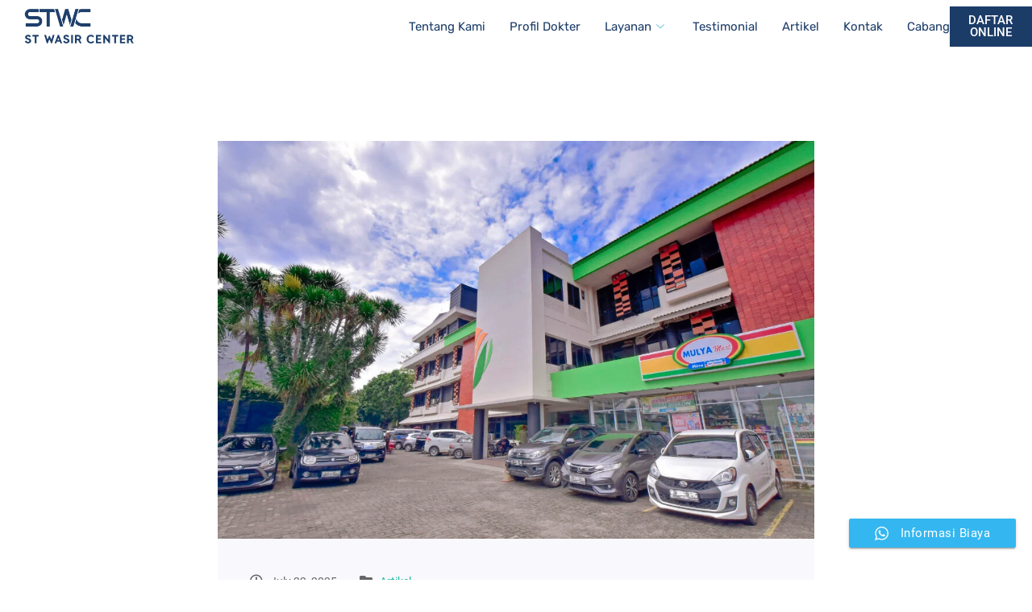

--- FILE ---
content_type: text/html; charset=UTF-8
request_url: https://www.stwasir.com/tag/klinik-wasir-tangerang/
body_size: 22058
content:
<!DOCTYPE html>
<html lang="en-US">
<head>
	<meta charset="UTF-8">
	<meta name="viewport" content="width=device-width, initial-scale=1.0"/>
		<meta name='robots' content='index, follow, max-image-preview:large, max-snippet:-1, max-video-preview:-1' />

	<!-- This site is optimized with the Yoast SEO plugin v22.0 - https://yoast.com/wordpress/plugins/seo/ -->
	<title>klinik wasir tangerang Archives - ST Wasir Center</title>
	<link rel="canonical" href="https://www.stwasir.com/tag/klinik-wasir-tangerang/" />
	<link rel="next" href="https://www.stwasir.com/tag/klinik-wasir-tangerang/page/2/" />
	<meta property="og:locale" content="en_US" />
	<meta property="og:type" content="article" />
	<meta property="og:title" content="klinik wasir tangerang Archives - ST Wasir Center" />
	<meta property="og:url" content="https://www.stwasir.com/tag/klinik-wasir-tangerang/" />
	<meta property="og:site_name" content="ST Wasir Center" />
	<meta name="twitter:card" content="summary_large_image" />
	<script type="application/ld+json" class="yoast-schema-graph">{"@context":"https://schema.org","@graph":[{"@type":"CollectionPage","@id":"https://www.stwasir.com/tag/klinik-wasir-tangerang/","url":"https://www.stwasir.com/tag/klinik-wasir-tangerang/","name":"klinik wasir tangerang Archives - ST Wasir Center","isPartOf":{"@id":"https://www.stwasir.com/#website"},"primaryImageOfPage":{"@id":"https://www.stwasir.com/tag/klinik-wasir-tangerang/#primaryimage"},"image":{"@id":"https://www.stwasir.com/tag/klinik-wasir-tangerang/#primaryimage"},"thumbnailUrl":"https://www.stwasir.com/wp-content/uploads/2025/07/gedung-rs-mulya-2024-1024x684-1.jpg","breadcrumb":{"@id":"https://www.stwasir.com/tag/klinik-wasir-tangerang/#breadcrumb"},"inLanguage":"en-US"},{"@type":"ImageObject","inLanguage":"en-US","@id":"https://www.stwasir.com/tag/klinik-wasir-tangerang/#primaryimage","url":"https://www.stwasir.com/wp-content/uploads/2025/07/gedung-rs-mulya-2024-1024x684-1.jpg","contentUrl":"https://www.stwasir.com/wp-content/uploads/2025/07/gedung-rs-mulya-2024-1024x684-1.jpg","width":1024,"height":684},{"@type":"BreadcrumbList","@id":"https://www.stwasir.com/tag/klinik-wasir-tangerang/#breadcrumb","itemListElement":[{"@type":"ListItem","position":1,"name":"Home","item":"https://www.stwasir.com/"},{"@type":"ListItem","position":2,"name":"klinik wasir tangerang"}]},{"@type":"WebSite","@id":"https://www.stwasir.com/#website","url":"https://www.stwasir.com/","name":"ST Wasir Center","description":"Pengobatan Wasir tanpa Operasi","potentialAction":[{"@type":"SearchAction","target":{"@type":"EntryPoint","urlTemplate":"https://www.stwasir.com/?s={search_term_string}"},"query-input":"required name=search_term_string"}],"inLanguage":"en-US"}]}</script>
	<!-- / Yoast SEO plugin. -->



<link rel='dns-prefetch' href='//www.googletagmanager.com' />
<link rel="alternate" type="application/rss+xml" title="ST Wasir Center &raquo; Feed" href="https://www.stwasir.com/feed/" />
<link rel="alternate" type="application/rss+xml" title="ST Wasir Center &raquo; Comments Feed" href="https://www.stwasir.com/comments/feed/" />
<link rel="alternate" type="application/rss+xml" title="ST Wasir Center &raquo; klinik wasir tangerang Tag Feed" href="https://www.stwasir.com/tag/klinik-wasir-tangerang/feed/" />
<script type="text/javascript">
/* <![CDATA[ */
window._wpemojiSettings = {"baseUrl":"https:\/\/s.w.org\/images\/core\/emoji\/15.0.3\/72x72\/","ext":".png","svgUrl":"https:\/\/s.w.org\/images\/core\/emoji\/15.0.3\/svg\/","svgExt":".svg","source":{"concatemoji":"https:\/\/www.stwasir.com\/wp-includes\/js\/wp-emoji-release.min.js?ver=ca656455a43ca3a81b22e18cbbf0129b"}};
/*! This file is auto-generated */
!function(i,n){var o,s,e;function c(e){try{var t={supportTests:e,timestamp:(new Date).valueOf()};sessionStorage.setItem(o,JSON.stringify(t))}catch(e){}}function p(e,t,n){e.clearRect(0,0,e.canvas.width,e.canvas.height),e.fillText(t,0,0);var t=new Uint32Array(e.getImageData(0,0,e.canvas.width,e.canvas.height).data),r=(e.clearRect(0,0,e.canvas.width,e.canvas.height),e.fillText(n,0,0),new Uint32Array(e.getImageData(0,0,e.canvas.width,e.canvas.height).data));return t.every(function(e,t){return e===r[t]})}function u(e,t,n){switch(t){case"flag":return n(e,"\ud83c\udff3\ufe0f\u200d\u26a7\ufe0f","\ud83c\udff3\ufe0f\u200b\u26a7\ufe0f")?!1:!n(e,"\ud83c\uddfa\ud83c\uddf3","\ud83c\uddfa\u200b\ud83c\uddf3")&&!n(e,"\ud83c\udff4\udb40\udc67\udb40\udc62\udb40\udc65\udb40\udc6e\udb40\udc67\udb40\udc7f","\ud83c\udff4\u200b\udb40\udc67\u200b\udb40\udc62\u200b\udb40\udc65\u200b\udb40\udc6e\u200b\udb40\udc67\u200b\udb40\udc7f");case"emoji":return!n(e,"\ud83d\udc26\u200d\u2b1b","\ud83d\udc26\u200b\u2b1b")}return!1}function f(e,t,n){var r="undefined"!=typeof WorkerGlobalScope&&self instanceof WorkerGlobalScope?new OffscreenCanvas(300,150):i.createElement("canvas"),a=r.getContext("2d",{willReadFrequently:!0}),o=(a.textBaseline="top",a.font="600 32px Arial",{});return e.forEach(function(e){o[e]=t(a,e,n)}),o}function t(e){var t=i.createElement("script");t.src=e,t.defer=!0,i.head.appendChild(t)}"undefined"!=typeof Promise&&(o="wpEmojiSettingsSupports",s=["flag","emoji"],n.supports={everything:!0,everythingExceptFlag:!0},e=new Promise(function(e){i.addEventListener("DOMContentLoaded",e,{once:!0})}),new Promise(function(t){var n=function(){try{var e=JSON.parse(sessionStorage.getItem(o));if("object"==typeof e&&"number"==typeof e.timestamp&&(new Date).valueOf()<e.timestamp+604800&&"object"==typeof e.supportTests)return e.supportTests}catch(e){}return null}();if(!n){if("undefined"!=typeof Worker&&"undefined"!=typeof OffscreenCanvas&&"undefined"!=typeof URL&&URL.createObjectURL&&"undefined"!=typeof Blob)try{var e="postMessage("+f.toString()+"("+[JSON.stringify(s),u.toString(),p.toString()].join(",")+"));",r=new Blob([e],{type:"text/javascript"}),a=new Worker(URL.createObjectURL(r),{name:"wpTestEmojiSupports"});return void(a.onmessage=function(e){c(n=e.data),a.terminate(),t(n)})}catch(e){}c(n=f(s,u,p))}t(n)}).then(function(e){for(var t in e)n.supports[t]=e[t],n.supports.everything=n.supports.everything&&n.supports[t],"flag"!==t&&(n.supports.everythingExceptFlag=n.supports.everythingExceptFlag&&n.supports[t]);n.supports.everythingExceptFlag=n.supports.everythingExceptFlag&&!n.supports.flag,n.DOMReady=!1,n.readyCallback=function(){n.DOMReady=!0}}).then(function(){return e}).then(function(){var e;n.supports.everything||(n.readyCallback(),(e=n.source||{}).concatemoji?t(e.concatemoji):e.wpemoji&&e.twemoji&&(t(e.twemoji),t(e.wpemoji)))}))}((window,document),window._wpemojiSettings);
/* ]]> */
</script>
<link rel='stylesheet' id='elementor-frontend-css' href='https://www.stwasir.com/wp-content/plugins/elementor/assets/css/frontend.min.css?ver=3.33.1' type='text/css' media='all' />
<link rel='stylesheet' id='elementor-post-4255-css' href='https://www.stwasir.com/wp-content/uploads/elementor/css/post-4255.css?ver=1764227224' type='text/css' media='all' />
<link rel='stylesheet' id='elementor-post-674-css' href='https://www.stwasir.com/wp-content/uploads/elementor/css/post-674.css?ver=1764227224' type='text/css' media='all' />
<link rel='stylesheet' id='ht_ctc_main_css-css' href='https://www.stwasir.com/wp-content/plugins/click-to-chat-for-whatsapp/new/inc/assets/css/main.css?ver=4.9' type='text/css' media='all' />
<style id='wp-emoji-styles-inline-css' type='text/css'>

	img.wp-smiley, img.emoji {
		display: inline !important;
		border: none !important;
		box-shadow: none !important;
		height: 1em !important;
		width: 1em !important;
		margin: 0 0.07em !important;
		vertical-align: -0.1em !important;
		background: none !important;
		padding: 0 !important;
	}
</style>
<link rel='stylesheet' id='wp-block-library-css' href='https://www.stwasir.com/wp-includes/css/dist/block-library/style.min.css?ver=ca656455a43ca3a81b22e18cbbf0129b' type='text/css' media='all' />
<style id='wp-block-library-theme-inline-css' type='text/css'>
.wp-block-audio :where(figcaption){color:#555;font-size:13px;text-align:center}.is-dark-theme .wp-block-audio :where(figcaption){color:#ffffffa6}.wp-block-audio{margin:0 0 1em}.wp-block-code{border:1px solid #ccc;border-radius:4px;font-family:Menlo,Consolas,monaco,monospace;padding:.8em 1em}.wp-block-embed :where(figcaption){color:#555;font-size:13px;text-align:center}.is-dark-theme .wp-block-embed :where(figcaption){color:#ffffffa6}.wp-block-embed{margin:0 0 1em}.blocks-gallery-caption{color:#555;font-size:13px;text-align:center}.is-dark-theme .blocks-gallery-caption{color:#ffffffa6}:root :where(.wp-block-image figcaption){color:#555;font-size:13px;text-align:center}.is-dark-theme :root :where(.wp-block-image figcaption){color:#ffffffa6}.wp-block-image{margin:0 0 1em}.wp-block-pullquote{border-bottom:4px solid;border-top:4px solid;color:currentColor;margin-bottom:1.75em}.wp-block-pullquote cite,.wp-block-pullquote footer,.wp-block-pullquote__citation{color:currentColor;font-size:.8125em;font-style:normal;text-transform:uppercase}.wp-block-quote{border-left:.25em solid;margin:0 0 1.75em;padding-left:1em}.wp-block-quote cite,.wp-block-quote footer{color:currentColor;font-size:.8125em;font-style:normal;position:relative}.wp-block-quote.has-text-align-right{border-left:none;border-right:.25em solid;padding-left:0;padding-right:1em}.wp-block-quote.has-text-align-center{border:none;padding-left:0}.wp-block-quote.is-large,.wp-block-quote.is-style-large,.wp-block-quote.is-style-plain{border:none}.wp-block-search .wp-block-search__label{font-weight:700}.wp-block-search__button{border:1px solid #ccc;padding:.375em .625em}:where(.wp-block-group.has-background){padding:1.25em 2.375em}.wp-block-separator.has-css-opacity{opacity:.4}.wp-block-separator{border:none;border-bottom:2px solid;margin-left:auto;margin-right:auto}.wp-block-separator.has-alpha-channel-opacity{opacity:1}.wp-block-separator:not(.is-style-wide):not(.is-style-dots){width:100px}.wp-block-separator.has-background:not(.is-style-dots){border-bottom:none;height:1px}.wp-block-separator.has-background:not(.is-style-wide):not(.is-style-dots){height:2px}.wp-block-table{margin:0 0 1em}.wp-block-table td,.wp-block-table th{word-break:normal}.wp-block-table :where(figcaption){color:#555;font-size:13px;text-align:center}.is-dark-theme .wp-block-table :where(figcaption){color:#ffffffa6}.wp-block-video :where(figcaption){color:#555;font-size:13px;text-align:center}.is-dark-theme .wp-block-video :where(figcaption){color:#ffffffa6}.wp-block-video{margin:0 0 1em}:root :where(.wp-block-template-part.has-background){margin-bottom:0;margin-top:0;padding:1.25em 2.375em}
</style>
<style id='classic-theme-styles-inline-css' type='text/css'>
/*! This file is auto-generated */
.wp-block-button__link{color:#fff;background-color:#32373c;border-radius:9999px;box-shadow:none;text-decoration:none;padding:calc(.667em + 2px) calc(1.333em + 2px);font-size:1.125em}.wp-block-file__button{background:#32373c;color:#fff;text-decoration:none}
</style>
<style id='global-styles-inline-css' type='text/css'>
:root{--wp--preset--aspect-ratio--square: 1;--wp--preset--aspect-ratio--4-3: 4/3;--wp--preset--aspect-ratio--3-4: 3/4;--wp--preset--aspect-ratio--3-2: 3/2;--wp--preset--aspect-ratio--2-3: 2/3;--wp--preset--aspect-ratio--16-9: 16/9;--wp--preset--aspect-ratio--9-16: 9/16;--wp--preset--color--black: #000000;--wp--preset--color--cyan-bluish-gray: #abb8c3;--wp--preset--color--white: #ffffff;--wp--preset--color--pale-pink: #f78da7;--wp--preset--color--vivid-red: #cf2e2e;--wp--preset--color--luminous-vivid-orange: #ff6900;--wp--preset--color--luminous-vivid-amber: #fcb900;--wp--preset--color--light-green-cyan: #7bdcb5;--wp--preset--color--vivid-green-cyan: #00d084;--wp--preset--color--pale-cyan-blue: #8ed1fc;--wp--preset--color--vivid-cyan-blue: #0693e3;--wp--preset--color--vivid-purple: #9b51e0;--wp--preset--gradient--vivid-cyan-blue-to-vivid-purple: linear-gradient(135deg,rgba(6,147,227,1) 0%,rgb(155,81,224) 100%);--wp--preset--gradient--light-green-cyan-to-vivid-green-cyan: linear-gradient(135deg,rgb(122,220,180) 0%,rgb(0,208,130) 100%);--wp--preset--gradient--luminous-vivid-amber-to-luminous-vivid-orange: linear-gradient(135deg,rgba(252,185,0,1) 0%,rgba(255,105,0,1) 100%);--wp--preset--gradient--luminous-vivid-orange-to-vivid-red: linear-gradient(135deg,rgba(255,105,0,1) 0%,rgb(207,46,46) 100%);--wp--preset--gradient--very-light-gray-to-cyan-bluish-gray: linear-gradient(135deg,rgb(238,238,238) 0%,rgb(169,184,195) 100%);--wp--preset--gradient--cool-to-warm-spectrum: linear-gradient(135deg,rgb(74,234,220) 0%,rgb(151,120,209) 20%,rgb(207,42,186) 40%,rgb(238,44,130) 60%,rgb(251,105,98) 80%,rgb(254,248,76) 100%);--wp--preset--gradient--blush-light-purple: linear-gradient(135deg,rgb(255,206,236) 0%,rgb(152,150,240) 100%);--wp--preset--gradient--blush-bordeaux: linear-gradient(135deg,rgb(254,205,165) 0%,rgb(254,45,45) 50%,rgb(107,0,62) 100%);--wp--preset--gradient--luminous-dusk: linear-gradient(135deg,rgb(255,203,112) 0%,rgb(199,81,192) 50%,rgb(65,88,208) 100%);--wp--preset--gradient--pale-ocean: linear-gradient(135deg,rgb(255,245,203) 0%,rgb(182,227,212) 50%,rgb(51,167,181) 100%);--wp--preset--gradient--electric-grass: linear-gradient(135deg,rgb(202,248,128) 0%,rgb(113,206,126) 100%);--wp--preset--gradient--midnight: linear-gradient(135deg,rgb(2,3,129) 0%,rgb(40,116,252) 100%);--wp--preset--font-size--small: 13px;--wp--preset--font-size--medium: 20px;--wp--preset--font-size--large: 36px;--wp--preset--font-size--x-large: 42px;--wp--preset--spacing--20: 0.44rem;--wp--preset--spacing--30: 0.67rem;--wp--preset--spacing--40: 1rem;--wp--preset--spacing--50: 1.5rem;--wp--preset--spacing--60: 2.25rem;--wp--preset--spacing--70: 3.38rem;--wp--preset--spacing--80: 5.06rem;--wp--preset--shadow--natural: 6px 6px 9px rgba(0, 0, 0, 0.2);--wp--preset--shadow--deep: 12px 12px 50px rgba(0, 0, 0, 0.4);--wp--preset--shadow--sharp: 6px 6px 0px rgba(0, 0, 0, 0.2);--wp--preset--shadow--outlined: 6px 6px 0px -3px rgba(255, 255, 255, 1), 6px 6px rgba(0, 0, 0, 1);--wp--preset--shadow--crisp: 6px 6px 0px rgba(0, 0, 0, 1);}:where(.is-layout-flex){gap: 0.5em;}:where(.is-layout-grid){gap: 0.5em;}body .is-layout-flex{display: flex;}.is-layout-flex{flex-wrap: wrap;align-items: center;}.is-layout-flex > :is(*, div){margin: 0;}body .is-layout-grid{display: grid;}.is-layout-grid > :is(*, div){margin: 0;}:where(.wp-block-columns.is-layout-flex){gap: 2em;}:where(.wp-block-columns.is-layout-grid){gap: 2em;}:where(.wp-block-post-template.is-layout-flex){gap: 1.25em;}:where(.wp-block-post-template.is-layout-grid){gap: 1.25em;}.has-black-color{color: var(--wp--preset--color--black) !important;}.has-cyan-bluish-gray-color{color: var(--wp--preset--color--cyan-bluish-gray) !important;}.has-white-color{color: var(--wp--preset--color--white) !important;}.has-pale-pink-color{color: var(--wp--preset--color--pale-pink) !important;}.has-vivid-red-color{color: var(--wp--preset--color--vivid-red) !important;}.has-luminous-vivid-orange-color{color: var(--wp--preset--color--luminous-vivid-orange) !important;}.has-luminous-vivid-amber-color{color: var(--wp--preset--color--luminous-vivid-amber) !important;}.has-light-green-cyan-color{color: var(--wp--preset--color--light-green-cyan) !important;}.has-vivid-green-cyan-color{color: var(--wp--preset--color--vivid-green-cyan) !important;}.has-pale-cyan-blue-color{color: var(--wp--preset--color--pale-cyan-blue) !important;}.has-vivid-cyan-blue-color{color: var(--wp--preset--color--vivid-cyan-blue) !important;}.has-vivid-purple-color{color: var(--wp--preset--color--vivid-purple) !important;}.has-black-background-color{background-color: var(--wp--preset--color--black) !important;}.has-cyan-bluish-gray-background-color{background-color: var(--wp--preset--color--cyan-bluish-gray) !important;}.has-white-background-color{background-color: var(--wp--preset--color--white) !important;}.has-pale-pink-background-color{background-color: var(--wp--preset--color--pale-pink) !important;}.has-vivid-red-background-color{background-color: var(--wp--preset--color--vivid-red) !important;}.has-luminous-vivid-orange-background-color{background-color: var(--wp--preset--color--luminous-vivid-orange) !important;}.has-luminous-vivid-amber-background-color{background-color: var(--wp--preset--color--luminous-vivid-amber) !important;}.has-light-green-cyan-background-color{background-color: var(--wp--preset--color--light-green-cyan) !important;}.has-vivid-green-cyan-background-color{background-color: var(--wp--preset--color--vivid-green-cyan) !important;}.has-pale-cyan-blue-background-color{background-color: var(--wp--preset--color--pale-cyan-blue) !important;}.has-vivid-cyan-blue-background-color{background-color: var(--wp--preset--color--vivid-cyan-blue) !important;}.has-vivid-purple-background-color{background-color: var(--wp--preset--color--vivid-purple) !important;}.has-black-border-color{border-color: var(--wp--preset--color--black) !important;}.has-cyan-bluish-gray-border-color{border-color: var(--wp--preset--color--cyan-bluish-gray) !important;}.has-white-border-color{border-color: var(--wp--preset--color--white) !important;}.has-pale-pink-border-color{border-color: var(--wp--preset--color--pale-pink) !important;}.has-vivid-red-border-color{border-color: var(--wp--preset--color--vivid-red) !important;}.has-luminous-vivid-orange-border-color{border-color: var(--wp--preset--color--luminous-vivid-orange) !important;}.has-luminous-vivid-amber-border-color{border-color: var(--wp--preset--color--luminous-vivid-amber) !important;}.has-light-green-cyan-border-color{border-color: var(--wp--preset--color--light-green-cyan) !important;}.has-vivid-green-cyan-border-color{border-color: var(--wp--preset--color--vivid-green-cyan) !important;}.has-pale-cyan-blue-border-color{border-color: var(--wp--preset--color--pale-cyan-blue) !important;}.has-vivid-cyan-blue-border-color{border-color: var(--wp--preset--color--vivid-cyan-blue) !important;}.has-vivid-purple-border-color{border-color: var(--wp--preset--color--vivid-purple) !important;}.has-vivid-cyan-blue-to-vivid-purple-gradient-background{background: var(--wp--preset--gradient--vivid-cyan-blue-to-vivid-purple) !important;}.has-light-green-cyan-to-vivid-green-cyan-gradient-background{background: var(--wp--preset--gradient--light-green-cyan-to-vivid-green-cyan) !important;}.has-luminous-vivid-amber-to-luminous-vivid-orange-gradient-background{background: var(--wp--preset--gradient--luminous-vivid-amber-to-luminous-vivid-orange) !important;}.has-luminous-vivid-orange-to-vivid-red-gradient-background{background: var(--wp--preset--gradient--luminous-vivid-orange-to-vivid-red) !important;}.has-very-light-gray-to-cyan-bluish-gray-gradient-background{background: var(--wp--preset--gradient--very-light-gray-to-cyan-bluish-gray) !important;}.has-cool-to-warm-spectrum-gradient-background{background: var(--wp--preset--gradient--cool-to-warm-spectrum) !important;}.has-blush-light-purple-gradient-background{background: var(--wp--preset--gradient--blush-light-purple) !important;}.has-blush-bordeaux-gradient-background{background: var(--wp--preset--gradient--blush-bordeaux) !important;}.has-luminous-dusk-gradient-background{background: var(--wp--preset--gradient--luminous-dusk) !important;}.has-pale-ocean-gradient-background{background: var(--wp--preset--gradient--pale-ocean) !important;}.has-electric-grass-gradient-background{background: var(--wp--preset--gradient--electric-grass) !important;}.has-midnight-gradient-background{background: var(--wp--preset--gradient--midnight) !important;}.has-small-font-size{font-size: var(--wp--preset--font-size--small) !important;}.has-medium-font-size{font-size: var(--wp--preset--font-size--medium) !important;}.has-large-font-size{font-size: var(--wp--preset--font-size--large) !important;}.has-x-large-font-size{font-size: var(--wp--preset--font-size--x-large) !important;}
:where(.wp-block-post-template.is-layout-flex){gap: 1.25em;}:where(.wp-block-post-template.is-layout-grid){gap: 1.25em;}
:where(.wp-block-columns.is-layout-flex){gap: 2em;}:where(.wp-block-columns.is-layout-grid){gap: 2em;}
:root :where(.wp-block-pullquote){font-size: 1.5em;line-height: 1.6;}
</style>
<link rel='stylesheet' id='kk-star-ratings-css' href='https://www.stwasir.com/wp-content/plugins/kk-star-ratings/src/core/public/css/kk-star-ratings.min.css?ver=5.4.7' type='text/css' media='all' />
<link rel='stylesheet' id='toc-screen-css' href='https://www.stwasir.com/wp-content/plugins/table-of-contents-plus/screen.min.css?ver=2309' type='text/css' media='all' />
<link rel='stylesheet' id='text-editor-style-css' href='https://www.stwasir.com/wp-content/plugins/metform/public/assets/css/text-editor.css?ver=3.8.3' type='text/css' media='all' />
<link rel='stylesheet' id='elementor-icons-ekiticons-css' href='https://www.stwasir.com/wp-content/plugins/elementskit-lite/modules/elementskit-icon-pack/assets/css/ekiticons.css?ver=3.0.4' type='text/css' media='all' />
<link rel='stylesheet' id='elementskit-parallax-style-css' href='https://www.stwasir.com/wp-content/plugins/medizco-essential/modules/parallax/assets/css/style.css?ver=1.0.2' type='text/css' media='all' />
<link rel='stylesheet' id='medizco-fonts-css' href='//www.stwasir.com/wp-content/uploads/omgf/medizco-fonts/medizco-fonts.css?ver=1661220304' type='text/css' media='all' />
<link rel='stylesheet' id='bootstrap-css' href='https://www.stwasir.com/wp-content/themes/medizco/assets/css/bootstrap.min.css?ver=2.9' type='text/css' media='all' />
<link rel='stylesheet' id='font-awesome-css' href='https://www.stwasir.com/wp-content/plugins/elementor/assets/lib/font-awesome/css/font-awesome.min.css?ver=4.7.0' type='text/css' media='all' />
<link rel='stylesheet' id='slick-css' href='https://www.stwasir.com/wp-content/themes/medizco/assets/css/slick.css?ver=2.9' type='text/css' media='all' />
<link rel='stylesheet' id='medizco-blog-css' href='https://www.stwasir.com/wp-content/themes/medizco/assets/css/blog.css?ver=2.9' type='text/css' media='all' />
<link rel='stylesheet' id='medizco-gutenberg-custom-css' href='https://www.stwasir.com/wp-content/themes/medizco/assets/css/gutenberg-custom.css?ver=2.9' type='text/css' media='all' />
<link rel='stylesheet' id='medizco-master-css' href='https://www.stwasir.com/wp-content/themes/medizco/assets/css/master.css?ver=2.9' type='text/css' media='all' />
<style id='medizco-master-inline-css' type='text/css'>

        body{ font-family:"Roboto";font-size:15px;font-weight:400; }

        h1,h2{
            font-family:"Poppins";font-weight:700;
        }
        h3{
            font-family:"Poppins";font-weight:700;
        }

        h4{
            font-family:"Poppins";font-weight:700;
        }
            .footer_copyright_text {
                color: #ffffff;
            }
</style>
<link rel='stylesheet' id='medizco-woocommerce-css' href='https://www.stwasir.com/wp-content/themes/medizco/assets/css/woocommerce.css?ver=2.9' type='text/css' media='all' />
<link rel='stylesheet' id='ekit-widget-styles-css' href='https://www.stwasir.com/wp-content/plugins/elementskit-lite/widgets/init/assets/css/widget-styles.css?ver=3.0.4' type='text/css' media='all' />
<link rel='stylesheet' id='ekit-responsive-css' href='https://www.stwasir.com/wp-content/plugins/elementskit-lite/widgets/init/assets/css/responsive.css?ver=3.0.4' type='text/css' media='all' />
<link rel='stylesheet' id='elementor-gf-local-rubik-css' href='https://www.stwasir.com/wp-content/uploads/elementor/google-fonts/css/rubik.css?ver=1742958644' type='text/css' media='all' />
<link rel='stylesheet' id='elementor-gf-local-poppins-css' href='https://www.stwasir.com/wp-content/uploads/elementor/google-fonts/css/poppins.css?ver=1742958657' type='text/css' media='all' />
<script type="text/javascript" src="https://www.stwasir.com/wp-includes/js/jquery/jquery.min.js?ver=3.7.1" id="jquery-core-js"></script>
<script type="text/javascript" src="https://www.stwasir.com/wp-includes/js/jquery/jquery-migrate.min.js?ver=3.4.1" id="jquery-migrate-js"></script>
<script type="text/javascript" src="https://www.stwasir.com/wp-content/plugins/sticky-header-effects-for-elementor/assets/js/she-header.js?ver=1.6.11" id="she-header-js"></script>
<script type="text/javascript" src="https://www.stwasir.com/wp-content/plugins/medizco-essential/modules/parallax/assets/js/jarallax.js?ver=1.0.2" id="jarallax-js"></script>
<link rel="https://api.w.org/" href="https://www.stwasir.com/wp-json/" /><link rel="alternate" title="JSON" type="application/json" href="https://www.stwasir.com/wp-json/wp/v2/tags/731" /><link rel="EditURI" type="application/rsd+xml" title="RSD" href="https://www.stwasir.com/xmlrpc.php?rsd" />
<meta name="generator" content="Site Kit by Google 1.161.0" /><!-- Google Tag Manager -->
<script>(function(w,d,s,l,i){w[l]=w[l]||[];w[l].push({'gtm.start':
new Date().getTime(),event:'gtm.js'});var f=d.getElementsByTagName(s)[0],
j=d.createElement(s),dl=l!='dataLayer'?'&l='+l:'';j.async=true;j.src=
'https://www.googletagmanager.com/gtm.js?id='+i+dl;f.parentNode.insertBefore(j,f);
})(window,document,'script','dataLayer','GTM-WPCX28P');</script>
<!-- End Google Tag Manager -->
<!-- Global site tag (gtag.js) - Google Analytics -->
<script defer src="https://www.googletagmanager.com/gtag/js?id=G-9GV4E0SRT3"></script>
<script>
  window.dataLayer = window.dataLayer || [];
  function gtag(){dataLayer.push(arguments);}
  gtag('js', new Date());

  gtag('config', 'G-9GV4E0SRT3');
</script>

<!-- Global site tag (gtag.js) - Google Analytics -->
<script defer src="https://www.googletagmanager.com/gtag/js?id=UA-233896737-1"></script>
<script>
  window.dataLayer = window.dataLayer || [];
  function gtag(){dataLayer.push(arguments);}
  gtag('js', new Date());

  gtag('config', 'UA-233896737-1');
</script>		<script>
			document.documentElement.className = document.documentElement.className.replace( 'no-js', 'js' );
		</script>
				<style>
			.no-js img.lazyload { display: none; }
			figure.wp-block-image img.lazyloading { min-width: 150px; }
							.lazyload, .lazyloading { opacity: 0; }
				.lazyloaded {
					opacity: 1;
					transition: opacity 400ms;
					transition-delay: 0ms;
				}
					</style>
		<meta name="generator" content="Elementor 3.33.1; features: e_font_icon_svg, additional_custom_breakpoints; settings: css_print_method-external, google_font-enabled, font_display-auto">

			<script type="text/javascript">
				var elementskit_section_parallax_data = {};
				var elementskit_module_parallax_url = "https://www.stwasir.com/wp-content/plugins/medizco-essential/modules/parallax/"
			</script>
					<style>
				.e-con.e-parent:nth-of-type(n+4):not(.e-lazyloaded):not(.e-no-lazyload),
				.e-con.e-parent:nth-of-type(n+4):not(.e-lazyloaded):not(.e-no-lazyload) * {
					background-image: none !important;
				}
				@media screen and (max-height: 1024px) {
					.e-con.e-parent:nth-of-type(n+3):not(.e-lazyloaded):not(.e-no-lazyload),
					.e-con.e-parent:nth-of-type(n+3):not(.e-lazyloaded):not(.e-no-lazyload) * {
						background-image: none !important;
					}
				}
				@media screen and (max-height: 640px) {
					.e-con.e-parent:nth-of-type(n+2):not(.e-lazyloaded):not(.e-no-lazyload),
					.e-con.e-parent:nth-of-type(n+2):not(.e-lazyloaded):not(.e-no-lazyload) * {
						background-image: none !important;
					}
				}
			</style>
			<link rel="icon" href="https://www.stwasir.com/wp-content/uploads/2022/05/cropped-fav-32x32.png" sizes="32x32" />
<link rel="icon" href="https://www.stwasir.com/wp-content/uploads/2022/05/cropped-fav-192x192.png" sizes="192x192" />
<link rel="apple-touch-icon" href="https://www.stwasir.com/wp-content/uploads/2022/05/cropped-fav-180x180.png" />
<meta name="msapplication-TileImage" content="https://www.stwasir.com/wp-content/uploads/2022/05/cropped-fav-270x270.png" />
		<style type="text/css" id="wp-custom-css">
			

.header_5 .medizco_logo:before{
	display: none;
}

.fix_hori_scroll .banner_dots{
	width:220px;
}

.fix_hori_scroll .tab_box{
	width:200px;
}

.header_5 .xs_off_canvas_btn .ekit_navSidebar-button{
	width:50px;
	display: inline-block;
  height: 50px;
	text-align: center;
	line-height:54px;
} 




@media (min-width: 1024px){
	.header_5 .header5_nav::after{
			position: absolute;
			right: 0px;
			top: 0;
		  background: #eaeaea;
			width: 130px;
			height: 100%;
			content: '';	 
		  clip-path: polygon(0 0, 100% 0, 65% 100%, 0 100%)
	}
	.header_5::before{
			content: '';
			position: absolute;
			right: 0;
			top: 0;
			width: 50%;
			height: 100%;
			background: #eaeaea;
	}
	
}


@media(max-width:900px){
	.xs_testi button{
		display:none !important;
	}
}

/* banner button small icon start*/

.xs_banner_5 .ekit_creative_button::before{
	border-radius: inherit;
}


.xs_banner_5 .xs_emer_form_select select{
	appearance: none;
	-webkit-appearance: none !important;
}

.xs_banner_5 .xs_emer_form_select::after{
	position: absolute;
	width:9px;
  height: 9px;
	content: '';
	top: 50%;
	right: 25px;
	border-style: solid;
	border-width: 0 2px 2px 0;
	border-color:#0AA9E6;
	transform:translateY(-65%) rotate(45deg);
}

.xs_banner_5 .metform-msg{
	width: 100%;
}

.xs_appoinment_btn_full button{
	display: block;
	width:100%;
}



.xs_open_clinic .xs_book_btn a::before{
	border-radius: inherit;
}

/*Tab - make the title and sub title : white-spance: normal*/
.xs_tab .elementskit-tab-sub-title{
	white-space: normal;
}

.xs_tab .elementskit-tab-title{
	white-space: normal;
}

.xs_tab .ekit-tab-title-group{
	max-width: 80%;
}

.xs_tab .elementkit-nav-link{
	align-items: flex-start !important;
	overflow: hidden;
}

.xs_tab .elementkit-nav-link.active::after{
	position: absolute;
	right:0;
	top: 50%;
	transform: translate(52%, -50%) rotate(45deg);
	width:25px;
  height:25px;
	background: #4E82AE;
	content: '';
}

.xs_tab .tab-content .tab-pane{
	padding-bottom:0px !important;
}

.xs_call_box .box-body{
	border:2px solid #E5E8F0;
	padding:18px 25px;
	border-radius:0 5px 5px 5px;
}


/*hire person */
.medizco_doctors_slider > .slick-dots{
	display: none !important;
}

.xs_hire_person .elementskit-infobox{
	overflow: unset;
}
.xs_hire_person .xs_call_box .box-body{
	background: #fff;
	border-color: #fff;
	box-shadow: 3px 7px 15px rgba(0,0,0,.1)
}
/*footer image*/
.xs_footer_image .xs_tower{
	left: 0;
	position: absolute;
	top:0;
	transform: translateY(-100%);
}

@media(max-width:1599px){
	.xs_footer_image .xs_tower img{
		display:none;
	}
}

/*stop blog transform on hover*/

.ekit-wid-con .elementskit-post-image-card:hover {
    -webkit-transform: translateY(0px) !important;
    -ms-transform: translateY(0) !important;
    transform: translateY(0px) !important;
}


/*animate sitcky header*/
@media(min-width:575px){
	.header_5.ekit-sticky--effects{
  animation-name: header_5_animation;
	animation-duration:1s;
	z-index:999;
	background: #fff;
	box-shadow:0 5px 25px rgba(0,0,0,.1);
		transform-origin: top center;
}
}

@keyframes header_5_animation{
	0%{
		top: -110px;
		transform: scaleY(0);
	}
	
	100%{
		top:0;
		transform: scaleY(1);
	}
}




@media(max-width:575px){
html{
 overflow-x: hidden;
    
}
}

.sku_wrapper{
	display: block;
}


/*advance tab essential plugin*/
.nav-tabs[role="tablist"] {
    min-width: 50%;
}
.elementskit-tab-title,
.elementskit-tab-sub-title {
    white-space: normal;
}
@media (max-width: 1025px) {
.nav-tabs[role="tablist"] {
    min-width: 100%;
}
.ekit-wid-con .elementkit-tab-wraper.vertical {
    flex-wrap: wrap;
}
	
}

.tab-content .tab-pane{
	padding-bottom: 0 !important;
}
.post-views, .entry-views, .meta-views {
    display: none !important;
}
		</style>
		</head>
<body data-rsssl=1 class="archive tag tag-klinik-wasir-tangerang tag-731 sidebar-inactive elementor-default elementor-kit-5107">
<!-- Google Tag Manager (noscript) -->
<noscript><iframe 
height="0" width="0" style="display:none;visibility:hidden" data-src="https://www.googletagmanager.com/ns.html?id=GTM-WPCX28P" class="lazyload" src="[data-uri]"></iframe></noscript>
<!-- End Google Tag Manager (noscript) --><div class="ekit-template-content-markup ekit-template-content-header ekit-template-content-theme-support">
		<div data-elementor-type="wp-post" data-elementor-id="4255" class="elementor elementor-4255">
				<div class="elementor-element elementor-element-285b6f0 e-con-full she-header-yes e-flex e-con e-parent" data-id="285b6f0" data-element_type="container" data-settings="{&quot;background_background&quot;:&quot;classic&quot;,&quot;transparent&quot;:&quot;yes&quot;,&quot;transparent_on&quot;:[&quot;desktop&quot;,&quot;tablet&quot;,&quot;mobile&quot;],&quot;scroll_distance&quot;:{&quot;unit&quot;:&quot;px&quot;,&quot;size&quot;:60,&quot;sizes&quot;:[]},&quot;scroll_distance_tablet&quot;:{&quot;unit&quot;:&quot;px&quot;,&quot;size&quot;:&quot;&quot;,&quot;sizes&quot;:[]},&quot;scroll_distance_mobile&quot;:{&quot;unit&quot;:&quot;px&quot;,&quot;size&quot;:&quot;&quot;,&quot;sizes&quot;:[]}}">
				<div class="elementor-element elementor-element-a1974a2 elementor-widget__width-initial elementor-widget-mobile__width-initial elementor-widget elementor-widget-image" data-id="a1974a2" data-element_type="widget" data-widget_type="image.default">
				<div class="elementor-widget-container">
																<a href="https://www.stwasir.com/">
							<img fetchpriority="high" width="800" height="265"   alt="" data-srcset="https://www.stwasir.com/wp-content/uploads/2020/01/logo-1-1024x339.webp 1024w, https://www.stwasir.com/wp-content/uploads/2020/01/logo-1-300x99.webp 300w, https://www.stwasir.com/wp-content/uploads/2020/01/logo-1-768x254.webp 768w, https://www.stwasir.com/wp-content/uploads/2020/01/logo-1.webp 1184w"  data-src="https://www.stwasir.com/wp-content/uploads/2020/01/logo-1-1024x339.webp" data-sizes="(max-width: 800px) 100vw, 800px" class="attachment-large size-large wp-image-13257 lazyload" src="[data-uri]" /><noscript><img fetchpriority="high" width="800" height="265" src="https://www.stwasir.com/wp-content/uploads/2020/01/logo-1-1024x339.webp" class="attachment-large size-large wp-image-13257" alt="" srcset="https://www.stwasir.com/wp-content/uploads/2020/01/logo-1-1024x339.webp 1024w, https://www.stwasir.com/wp-content/uploads/2020/01/logo-1-300x99.webp 300w, https://www.stwasir.com/wp-content/uploads/2020/01/logo-1-768x254.webp 768w, https://www.stwasir.com/wp-content/uploads/2020/01/logo-1.webp 1184w" sizes="(max-width: 800px) 100vw, 800px" /></noscript>								</a>
															</div>
				</div>
				<div class="elementor-element elementor-element-a5b6982 medizco_nav tab_ml_auto ml-auto header5_nav xs_nav elementor-widget__width-auto elementor-widget elementor-widget-ekit-nav-menu" data-id="a5b6982" data-element_type="widget" data-widget_type="ekit-nav-menu.default">
				<div class="elementor-widget-container">
					<div class="ekit-wid-con ekit_menu_responsive_mobile" data-hamburger-icon="icon icon-menu-button-of-three-horizontal-lines" data-hamburger-icon-type="icon" data-responsive-breakpoint="767">            <button class="elementskit-menu-hamburger elementskit-menu-toggler"  type="button" aria-label="hamburger-icon">
                <i aria-hidden="true" class="ekit-menu-icon icon icon-menu-button-of-three-horizontal-lines"></i>            </button>
            <div id="ekit-megamenu-main-menu" class="elementskit-menu-container elementskit-menu-offcanvas-elements elementskit-navbar-nav-default ekit-nav-menu-one-page- ekit-nav-dropdown-hover"><ul id="menu-main-menu" class="elementskit-navbar-nav elementskit-menu-po-left submenu-click-on-icon"><li id="menu-item-5994" class="menu-item menu-item-type-post_type menu-item-object-page menu-item-5994 nav-item elementskit-mobile-builder-content" data-vertical-menu=750px><a href="https://www.stwasir.com/tentang-kami/" class="ekit-menu-nav-link">Tentang Kami</a></li>
<li id="menu-item-5704" class="menu-item menu-item-type-post_type menu-item-object-page menu-item-5704 nav-item elementskit-mobile-builder-content" data-vertical-menu=750px><a href="https://www.stwasir.com/profil-dokter/" class="ekit-menu-nav-link">Profil Dokter</a></li>
<li id="menu-item-5747" class="menu-item menu-item-type-post_type menu-item-object-page menu-item-has-children menu-item-5747 nav-item elementskit-dropdown-has relative_position elementskit-dropdown-menu-default_width elementskit-mobile-builder-content" data-vertical-menu=750px><a href="https://www.stwasir.com/layanan/" class="ekit-menu-nav-link ekit-menu-dropdown-toggle">Layanan<i class="icon icon-down-arrow1 elementskit-submenu-indicator"></i></a>
<ul class="elementskit-dropdown elementskit-submenu-panel">
	<li id="menu-item-5748" class="menu-item menu-item-type-post_type menu-item-object-page menu-item-5748 nav-item elementskit-mobile-builder-content" data-vertical-menu=750px><a href="https://www.stwasir.com/layanan/ambeien-wasir/" class=" dropdown-item">Ambeien/Wasir</a>	<li id="menu-item-5842" class="menu-item menu-item-type-post_type menu-item-object-page menu-item-5842 nav-item elementskit-mobile-builder-content" data-vertical-menu=750px><a href="https://www.stwasir.com/layanan/fisura-ani/" class=" dropdown-item">Fisura Ani</a>	<li id="menu-item-5841" class="menu-item menu-item-type-post_type menu-item-object-page menu-item-5841 nav-item elementskit-mobile-builder-content" data-vertical-menu=750px><a href="https://www.stwasir.com/layanan/fistula-ani/" class=" dropdown-item">Fistula Ani</a>	<li id="menu-item-5840" class="menu-item menu-item-type-post_type menu-item-object-page menu-item-5840 nav-item elementskit-mobile-builder-content" data-vertical-menu=750px><a href="https://www.stwasir.com/layanan/abses-perianal/" class=" dropdown-item">Abses Perianal</a></ul>
</li>
<li id="menu-item-6665" class="menu-item menu-item-type-post_type menu-item-object-page menu-item-6665 nav-item elementskit-mobile-builder-content" data-vertical-menu=750px><a href="https://www.stwasir.com/testimonial/" class="ekit-menu-nav-link">Testimonial</a></li>
<li id="menu-item-5924" class="menu-item menu-item-type-post_type menu-item-object-page menu-item-5924 nav-item elementskit-mobile-builder-content" data-vertical-menu=750px><a href="https://www.stwasir.com/artikel-wasir/" class="ekit-menu-nav-link">Artikel</a></li>
<li id="menu-item-5925" class="menu-item menu-item-type-post_type menu-item-object-page menu-item-5925 nav-item elementskit-mobile-builder-content" data-vertical-menu=750px><a href="https://www.stwasir.com/contact/" class="ekit-menu-nav-link">Kontak</a></li>
<li id="menu-item-10981" class="menu-item menu-item-type-post_type menu-item-object-page menu-item-10981 nav-item elementskit-mobile-builder-content" data-vertical-menu=750px><a href="https://www.stwasir.com/branch/" class="ekit-menu-nav-link">Cabang</a></li>
</ul><div class="elementskit-nav-identity-panel">
				<div class="elementskit-site-title">
					<a class="elementskit-nav-logo" href="https://www.stwasir.com" target="_self" rel="">
						<img width="400" height="400"   alt="" decoding="async" data-srcset="https://www.stwasir.com/wp-content/uploads/2020/01/JID2022068659.jpg 400w, https://www.stwasir.com/wp-content/uploads/2020/01/JID2022068659-300x300.jpg 300w, https://www.stwasir.com/wp-content/uploads/2020/01/JID2022068659-150x150.jpg 150w, https://www.stwasir.com/wp-content/uploads/2020/01/elementor/thumbs/JID2022068659-qs6zy23bdd700wg63qlbh3omenubu155wsk7qgnoro.jpg 170w, https://www.stwasir.com/wp-content/uploads/2020/01/elementor/thumbs/JID2022068659-qs6zy23aio1hwaqk0hzhzuhroiw6rsw5sjclfhbmqw.jpg 100w, https://www.stwasir.com/wp-content/uploads/2020/01/elementor/thumbs/JID2022068659-qs6zy23bqitxiawafeuo3xc4pv3tfk3vobxrkvsus0.jpg 200w"  data-src="https://www.stwasir.com/wp-content/uploads/2020/01/JID2022068659.jpg" data-sizes="(max-width: 400px) 100vw, 400px" class="attachment-full size-full lazyload" src="[data-uri]" /><noscript><img width="400" height="400" src="https://www.stwasir.com/wp-content/uploads/2020/01/JID2022068659.jpg" class="attachment-full size-full" alt="" decoding="async" srcset="https://www.stwasir.com/wp-content/uploads/2020/01/JID2022068659.jpg 400w, https://www.stwasir.com/wp-content/uploads/2020/01/JID2022068659-300x300.jpg 300w, https://www.stwasir.com/wp-content/uploads/2020/01/JID2022068659-150x150.jpg 150w, https://www.stwasir.com/wp-content/uploads/2020/01/elementor/thumbs/JID2022068659-qs6zy23bdd700wg63qlbh3omenubu155wsk7qgnoro.jpg 170w, https://www.stwasir.com/wp-content/uploads/2020/01/elementor/thumbs/JID2022068659-qs6zy23aio1hwaqk0hzhzuhroiw6rsw5sjclfhbmqw.jpg 100w, https://www.stwasir.com/wp-content/uploads/2020/01/elementor/thumbs/JID2022068659-qs6zy23bqitxiawafeuo3xc4pv3tfk3vobxrkvsus0.jpg 200w" sizes="(max-width: 400px) 100vw, 400px" /></noscript>
					</a> 
				</div><button class="elementskit-menu-close elementskit-menu-toggler" type="button">X</button></div></div>			
			<div class="elementskit-menu-overlay elementskit-menu-offcanvas-elements elementskit-menu-toggler ekit-nav-menu--overlay"></div></div>				</div>
				</div>
				<div class="elementor-element elementor-element-e54011d elementor-align-justify elementor-button-info elementor-hidden-tablet elementor-hidden-mobile elementor-widget__width-initial elementor-invisible elementor-widget elementor-widget-button" data-id="e54011d" data-element_type="widget" data-settings="{&quot;_animation&quot;:&quot;fadeIn&quot;}" data-widget_type="button.default">
				<div class="elementor-widget-container">
									<div class="elementor-button-wrapper">
					<a class="elementor-button elementor-button-link elementor-size-xs" href="https://docs.google.com/forms/d/e/1FAIpQLScOLF_QU0k-jOMO5QczpQ8odBmY1WR8ogbZcEAEFqqD19m4lg/viewform" target="_blank">
						<span class="elementor-button-content-wrapper">
									<span class="elementor-button-text">Daftar Online</span>
					</span>
					</a>
				</div>
								</div>
				</div>
				</div>
				</div>
		</div>


<section id="main-content" class="blog main-container" role="main">
	<div class="container">
		<div class="row">
      			<div class="col-lg-8 mx-auto">
				
											<article class="post-18167 post type-post status-publish format-standard has-post-thumbnail hentry category-artikel tag-klinik-wasir-tangerang">
   <div class="post-media post-image">
      
      <a href="https://www.stwasir.com/rekomendasi-klinik-wasir-tangerang/">
          <img width="1024" height="684"   alt="Rekomendasi Klinik Wasir Tangerang" decoding="async" data-srcset="https://www.stwasir.com/wp-content/uploads/2025/07/gedung-rs-mulya-2024-1024x684-1.jpg 1024w, https://www.stwasir.com/wp-content/uploads/2025/07/gedung-rs-mulya-2024-1024x684-1-300x200.jpg 300w, https://www.stwasir.com/wp-content/uploads/2025/07/gedung-rs-mulya-2024-1024x684-1-768x513.jpg 768w"  data-src="https://www.stwasir.com/wp-content/uploads/2025/07/gedung-rs-mulya-2024-1024x684-1.jpg" data-sizes="(max-width: 1024px) 100vw, 1024px" class="img-fluid lazyload" src="[data-uri]" /><noscript><img width="1024" height="684" src="https://www.stwasir.com/wp-content/uploads/2025/07/gedung-rs-mulya-2024-1024x684-1.jpg" class="img-fluid" alt="Rekomendasi Klinik Wasir Tangerang" decoding="async" srcset="https://www.stwasir.com/wp-content/uploads/2025/07/gedung-rs-mulya-2024-1024x684-1.jpg 1024w, https://www.stwasir.com/wp-content/uploads/2025/07/gedung-rs-mulya-2024-1024x684-1-300x200.jpg 300w, https://www.stwasir.com/wp-content/uploads/2025/07/gedung-rs-mulya-2024-1024x684-1-768x513.jpg 768w" sizes="(max-width: 1024px) 100vw, 1024px" /></noscript>      </a>
            
</div>
   
<div class="post-body clearfix">
      <div class="entry-header">
        	<div class="post-meta">
		<span class="post-meta-date">
					<i class="fa fa-clock-o"></i>
						July 22, 2025</span><span class="meta-categories post-cat">
					<i class="fa fa-folder"></i>
						<a href="https://www.stwasir.com/category/artikel/" rel="category tag">Artikel</a> 
					</span>	</div>
        <h2 class="entry-title">
          <a href="https://www.stwasir.com/rekomendasi-klinik-wasir-tangerang/">Rekomendasi Klinik Wasir Tangerang</a>
        </h2>
   
      </div>
        
      <div class="post-content">
         <div class="entry-content">
            <p>
                Hemoroid atau wasir merupakan kondisi kesehatan yang cukup sering terjadi, tetapi kerap menimbulkan rasa tidak nyaman serta stigma sosial. Di Tangerang, ST Wasir Center yang beroperasi di RS Mulya hadir sebagai pusat layanan unggulan dalam menangani masalah wasir. Klinik wasir&hellip;            </p>
         </div>
        <div class="post-footer readmore-btn-area"><a class="readmore" href="https://www.stwasir.com/rekomendasi-klinik-wasir-tangerang/">Continue <i class="icon icon-arrow-right"></i></a></div>      </div>
  
</div>
<!-- post-body end-->       
</article>											<article class="post-16622 post type-post status-publish format-standard has-post-thumbnail hentry category-artikel tag-klinik-wasir-tangerang tag-operasi-ambeien-di-tangerang">
   <div class="post-media post-image">
      
      <a href="https://www.stwasir.com/operasi-ambeien-di-tangerang-solusi-tepat-untuk-mengatasi-wasir/">
          <img width="940" height="562"   alt="Operasi Ambeien di Tangerang: Solusi Tepat untuk Mengatasi Wasir" decoding="async" data-srcset="https://www.stwasir.com/wp-content/uploads/2024/12/Screen-Shot-2024-12-23-at-21.38.00.png 940w, https://www.stwasir.com/wp-content/uploads/2024/12/Screen-Shot-2024-12-23-at-21.38.00-300x179.png 300w, https://www.stwasir.com/wp-content/uploads/2024/12/Screen-Shot-2024-12-23-at-21.38.00-768x459.png 768w"  data-src="https://www.stwasir.com/wp-content/uploads/2024/12/Screen-Shot-2024-12-23-at-21.38.00.png" data-sizes="(max-width: 940px) 100vw, 940px" class="img-fluid lazyload" src="[data-uri]" /><noscript><img width="940" height="562" src="https://www.stwasir.com/wp-content/uploads/2024/12/Screen-Shot-2024-12-23-at-21.38.00.png" class="img-fluid" alt="Operasi Ambeien di Tangerang: Solusi Tepat untuk Mengatasi Wasir" decoding="async" srcset="https://www.stwasir.com/wp-content/uploads/2024/12/Screen-Shot-2024-12-23-at-21.38.00.png 940w, https://www.stwasir.com/wp-content/uploads/2024/12/Screen-Shot-2024-12-23-at-21.38.00-300x179.png 300w, https://www.stwasir.com/wp-content/uploads/2024/12/Screen-Shot-2024-12-23-at-21.38.00-768x459.png 768w" sizes="(max-width: 940px) 100vw, 940px" /></noscript>      </a>
            
</div>
   
<div class="post-body clearfix">
      <div class="entry-header">
        	<div class="post-meta">
		<span class="post-meta-date">
					<i class="fa fa-clock-o"></i>
						February 3, 2025</span><span class="meta-categories post-cat">
					<i class="fa fa-folder"></i>
						<a href="https://www.stwasir.com/category/artikel/" rel="category tag">Artikel</a> 
					</span>	</div>
        <h2 class="entry-title">
          <a href="https://www.stwasir.com/operasi-ambeien-di-tangerang-solusi-tepat-untuk-mengatasi-wasir/">Operasi Ambeien di Tangerang: Solusi Tepat untuk Mengatasi Wasir</a>
        </h2>
   
      </div>
        
      <div class="post-content">
         <div class="entry-content">
            <p>
                Ambeien atau wasir adalah kondisi yang sering dialami oleh banyak orang, terutama mereka yang sering duduk dalam waktu lama atau mengalami sembelit kronis. Jika pengobatan alami dan obat-obatan tidak memberikan hasil yang maksimal, operasi ambeien di Tangerang bisa menjadi solusi&hellip;            </p>
         </div>
        <div class="post-footer readmore-btn-area"><a class="readmore" href="https://www.stwasir.com/operasi-ambeien-di-tangerang-solusi-tepat-untuk-mengatasi-wasir/">Continue <i class="icon icon-arrow-right"></i></a></div>      </div>
  
</div>
<!-- post-body end-->       
</article>											<article class="post-15679 post type-post status-publish format-standard has-post-thumbnail hentry category-artikel tag-klinik-wasir-tangerang">
   <div class="post-media post-image">
      
      <a href="https://www.stwasir.com/klinik-wasir-tangerang/">
          <img width="828" height="579"   alt="Klinik Wasir Tangerang: St Wasir Center di RS Mulya Tangerang" decoding="async" data-srcset="https://www.stwasir.com/wp-content/uploads/2024/10/IMG_A120AD912780-1.jpeg 828w, https://www.stwasir.com/wp-content/uploads/2024/10/IMG_A120AD912780-1-300x210.jpeg 300w, https://www.stwasir.com/wp-content/uploads/2024/10/IMG_A120AD912780-1-768x537.jpeg 768w"  data-src="https://www.stwasir.com/wp-content/uploads/2024/10/IMG_A120AD912780-1.jpeg" data-sizes="(max-width: 828px) 100vw, 828px" class="img-fluid lazyload" src="[data-uri]" /><noscript><img width="828" height="579" src="https://www.stwasir.com/wp-content/uploads/2024/10/IMG_A120AD912780-1.jpeg" class="img-fluid" alt="Klinik Wasir Tangerang: St Wasir Center di RS Mulya Tangerang" decoding="async" srcset="https://www.stwasir.com/wp-content/uploads/2024/10/IMG_A120AD912780-1.jpeg 828w, https://www.stwasir.com/wp-content/uploads/2024/10/IMG_A120AD912780-1-300x210.jpeg 300w, https://www.stwasir.com/wp-content/uploads/2024/10/IMG_A120AD912780-1-768x537.jpeg 768w" sizes="(max-width: 828px) 100vw, 828px" /></noscript>      </a>
            
</div>
   
<div class="post-body clearfix">
      <div class="entry-header">
        	<div class="post-meta">
		<span class="post-meta-date">
					<i class="fa fa-clock-o"></i>
						October 30, 2024</span><span class="meta-categories post-cat">
					<i class="fa fa-folder"></i>
						<a href="https://www.stwasir.com/category/artikel/" rel="category tag">Artikel</a> 
					</span>	</div>
        <h2 class="entry-title">
          <a href="https://www.stwasir.com/klinik-wasir-tangerang/">Klinik Wasir Tangerang: St Wasir Center di RS Mulya Tangerang</a>
        </h2>
   
      </div>
        
      <div class="post-content">
         <div class="entry-content">
            <p>
                Wasir atau hemoroid adalah masalah kesehatan yang umum namun sering kali menyebabkan ketidaknyamanan dan stigma. Di Tangerang, St Wasir Center yang berlokasi di RS Mulya hadir sebagai solusi terdepan dalam penanganan wasir. Klinik wasir Tangerang ini menawarkan layanan medis yang&hellip;            </p>
         </div>
        <div class="post-footer readmore-btn-area"><a class="readmore" href="https://www.stwasir.com/klinik-wasir-tangerang/">Continue <i class="icon icon-arrow-right"></i></a></div>      </div>
  
</div>
<!-- post-body end-->       
</article>											<article class="post-12313 post type-post status-publish format-standard has-post-thumbnail hentry category-artikel tag-klinik-wasir-tangerang">
   <div class="post-media post-image">
      
      <a href="https://www.stwasir.com/klinik-wasir-terdekat-di-tangerang/">
          <img width="480" height="345"   alt="Klinik Wasir Terdekat di Tangerang" decoding="async" data-srcset="https://www.stwasir.com/wp-content/uploads/2024/04/Screenshot-2024-04-23-164234.png 480w, https://www.stwasir.com/wp-content/uploads/2024/04/Screenshot-2024-04-23-164234-300x216.png 300w"  data-src="https://www.stwasir.com/wp-content/uploads/2024/04/Screenshot-2024-04-23-164234.png" data-sizes="(max-width: 480px) 100vw, 480px" class="img-fluid lazyload" src="[data-uri]" /><noscript><img width="480" height="345" src="https://www.stwasir.com/wp-content/uploads/2024/04/Screenshot-2024-04-23-164234.png" class="img-fluid" alt="Klinik Wasir Terdekat di Tangerang" decoding="async" srcset="https://www.stwasir.com/wp-content/uploads/2024/04/Screenshot-2024-04-23-164234.png 480w, https://www.stwasir.com/wp-content/uploads/2024/04/Screenshot-2024-04-23-164234-300x216.png 300w" sizes="(max-width: 480px) 100vw, 480px" /></noscript>      </a>
            
</div>
   
<div class="post-body clearfix">
      <div class="entry-header">
        	<div class="post-meta">
		<span class="post-meta-date">
					<i class="fa fa-clock-o"></i>
						April 23, 2024</span><span class="meta-categories post-cat">
					<i class="fa fa-folder"></i>
						<a href="https://www.stwasir.com/category/artikel/" rel="category tag">Artikel</a> 
					</span>	</div>
        <h2 class="entry-title">
          <a href="https://www.stwasir.com/klinik-wasir-terdekat-di-tangerang/">Klinik Wasir Terdekat di Tangerang</a>
        </h2>
   
      </div>
        
      <div class="post-content">
         <div class="entry-content">
            <p>
                Wasir atau yang sering disebut sebagai ambeien adalah kondisi yang umum terjadi di masyarakat. Meskipun demikian, tidak sedikit orang yang merasa malu atau enggan untuk meminta pertolongan medis terkait masalah ini. Padahal, meskipun dianggap remeh, penyakit ini sangat mengganggu dan&hellip;            </p>
         </div>
        <div class="post-footer readmore-btn-area"><a class="readmore" href="https://www.stwasir.com/klinik-wasir-terdekat-di-tangerang/">Continue <i class="icon icon-arrow-right"></i></a></div>      </div>
  
</div>
<!-- post-body end-->       
</article>											<article class="post-12002 post type-post status-publish format-standard has-post-thumbnail hentry category-artikel tag-klinik-wasir-bekasi tag-klinik-wasir-jakarta tag-klinik-wasir-makassar tag-klinik-wasir-medan tag-klinik-wasir-tangerang tag-sepedaan tag-sepedaan-ketika-mengalami-wasir tag-st-wasir-center tag-stwc tag-wasir">
   <div class="post-media post-image">
      
      <a href="https://www.stwasir.com/sepedaan-ketika-mengalami-wasir/">
          <img width="800" height="534"   alt="Apakah Aman Sepedaan Ketika Mengalami Wasir?" decoding="async" data-srcset="https://www.stwasir.com/wp-content/uploads/2024/02/mau-mulai-sepedaan-pahami-dulu-jenis-sepeda-yang-pas-buat-anda-5IBT3Lwm21.jpg 800w, https://www.stwasir.com/wp-content/uploads/2024/02/mau-mulai-sepedaan-pahami-dulu-jenis-sepeda-yang-pas-buat-anda-5IBT3Lwm21-300x200.jpg 300w, https://www.stwasir.com/wp-content/uploads/2024/02/mau-mulai-sepedaan-pahami-dulu-jenis-sepeda-yang-pas-buat-anda-5IBT3Lwm21-768x513.jpg 768w"  data-src="https://www.stwasir.com/wp-content/uploads/2024/02/mau-mulai-sepedaan-pahami-dulu-jenis-sepeda-yang-pas-buat-anda-5IBT3Lwm21.jpg" data-sizes="(max-width: 800px) 100vw, 800px" class="img-fluid lazyload" src="[data-uri]" /><noscript><img width="800" height="534" src="https://www.stwasir.com/wp-content/uploads/2024/02/mau-mulai-sepedaan-pahami-dulu-jenis-sepeda-yang-pas-buat-anda-5IBT3Lwm21.jpg" class="img-fluid" alt="Apakah Aman Sepedaan Ketika Mengalami Wasir?" decoding="async" srcset="https://www.stwasir.com/wp-content/uploads/2024/02/mau-mulai-sepedaan-pahami-dulu-jenis-sepeda-yang-pas-buat-anda-5IBT3Lwm21.jpg 800w, https://www.stwasir.com/wp-content/uploads/2024/02/mau-mulai-sepedaan-pahami-dulu-jenis-sepeda-yang-pas-buat-anda-5IBT3Lwm21-300x200.jpg 300w, https://www.stwasir.com/wp-content/uploads/2024/02/mau-mulai-sepedaan-pahami-dulu-jenis-sepeda-yang-pas-buat-anda-5IBT3Lwm21-768x513.jpg 768w" sizes="(max-width: 800px) 100vw, 800px" /></noscript>      </a>
            
</div>
   
<div class="post-body clearfix">
      <div class="entry-header">
        	<div class="post-meta">
		<span class="post-meta-date">
					<i class="fa fa-clock-o"></i>
						February 21, 2024</span><span class="meta-categories post-cat">
					<i class="fa fa-folder"></i>
						<a href="https://www.stwasir.com/category/artikel/" rel="category tag">Artikel</a> 
					</span>	</div>
        <h2 class="entry-title">
          <a href="https://www.stwasir.com/sepedaan-ketika-mengalami-wasir/">Apakah Aman Sepedaan Ketika Mengalami Wasir?</a>
        </h2>
   
      </div>
        
      <div class="post-content">
         <div class="entry-content">
            <p>
                Wasir adalah kondisi umum yang dapat memengaruhi kehidupan sehari-hari seseorang, termasuk aktivitas fisik seperti bersepeda. Namun, apakah melakukan aktivitas sepedaan aman ketika mereka yang sedang mengalami wasir? Artikel ini akan menjelaskan hubungan antara wasir dan bersepeda serta memberikan beberapa tips&hellip;            </p>
         </div>
        <div class="post-footer readmore-btn-area"><a class="readmore" href="https://www.stwasir.com/sepedaan-ketika-mengalami-wasir/">Continue <i class="icon icon-arrow-right"></i></a></div>      </div>
  
</div>
<!-- post-body end-->       
</article>											<article class="post-11999 post type-post status-publish format-standard has-post-thumbnail hentry category-artikel tag-abses-perianal tag-faktor-risiko-abses-perianal tag-klinik-wasir-bekasi tag-klinik-wasir-jakarta tag-klinik-wasir-makassar tag-klinik-wasir-medan tag-klinik-wasir-tangerang tag-st-wasir-center tag-stwc">
   <div class="post-media post-image">
      
      <a href="https://www.stwasir.com/faktor-risiko-abses-perianal/">
          <img width="602" height="399"   alt="Faktor Risiko Abses Perianal: Penyebab, Gejala, &#038; Pencegahan" decoding="async" data-srcset="https://www.stwasir.com/wp-content/uploads/2023/12/122223.jpg 602w, https://www.stwasir.com/wp-content/uploads/2023/12/122223-300x199.jpg 300w"  data-src="https://www.stwasir.com/wp-content/uploads/2023/12/122223.jpg" data-sizes="(max-width: 602px) 100vw, 602px" class="img-fluid lazyload" src="[data-uri]" /><noscript><img width="602" height="399" src="https://www.stwasir.com/wp-content/uploads/2023/12/122223.jpg" class="img-fluid" alt="Faktor Risiko Abses Perianal: Penyebab, Gejala, &#038; Pencegahan" decoding="async" srcset="https://www.stwasir.com/wp-content/uploads/2023/12/122223.jpg 602w, https://www.stwasir.com/wp-content/uploads/2023/12/122223-300x199.jpg 300w" sizes="(max-width: 602px) 100vw, 602px" /></noscript>      </a>
            
</div>
   
<div class="post-body clearfix">
      <div class="entry-header">
        	<div class="post-meta">
		<span class="post-meta-date">
					<i class="fa fa-clock-o"></i>
						February 20, 2024</span><span class="meta-categories post-cat">
					<i class="fa fa-folder"></i>
						<a href="https://www.stwasir.com/category/artikel/" rel="category tag">Artikel</a> 
					</span>	</div>
        <h2 class="entry-title">
          <a href="https://www.stwasir.com/faktor-risiko-abses-perianal/">Faktor Risiko Abses Perianal: Penyebab, Gejala, &#038; Pencegahan</a>
        </h2>
   
      </div>
        
      <div class="post-content">
         <div class="entry-content">
            <p>
                Abses perianal adalah kondisi medis yang terjadi ketika terbentuknya kantung berisi nanah di daerah di sekitar anus. Hal ini dapat menjadi sangat menyakitkan dan mengganggu, mempengaruhi aktivitas sehari-hari seseorang. Meskipun abses perianal dapat mempengaruhi siapa saja, ada faktor-faktor risiko tertentu&hellip;            </p>
         </div>
        <div class="post-footer readmore-btn-area"><a class="readmore" href="https://www.stwasir.com/faktor-risiko-abses-perianal/">Continue <i class="icon icon-arrow-right"></i></a></div>      </div>
  
</div>
<!-- post-body end-->       
</article>											<article class="post-11996 post type-post status-publish format-standard has-post-thumbnail hentry category-artikel tag-anak tag-anak-kecil tag-buah tag-klinik-wasir-bekasi tag-klinik-wasir-jakarta tag-klinik-wasir-makassar tag-klinik-wasir-medan tag-klinik-wasir-tangerang tag-st-wasir-center tag-stwc tag-wasir">
   <div class="post-media post-image">
      
      <a href="https://www.stwasir.com/mencegah-wasir-pada-anak/">
          <img width="512" height="341"   alt="Mencegah Terjadinya Wasir pada Anak kecil yang Susah Makan Buah" decoding="async" data-srcset="https://www.stwasir.com/wp-content/uploads/2024/02/unnamed.jpg 512w, https://www.stwasir.com/wp-content/uploads/2024/02/unnamed-300x200.jpg 300w"  data-src="https://www.stwasir.com/wp-content/uploads/2024/02/unnamed.jpg" data-sizes="(max-width: 512px) 100vw, 512px" class="img-fluid lazyload" src="[data-uri]" /><noscript><img width="512" height="341" src="https://www.stwasir.com/wp-content/uploads/2024/02/unnamed.jpg" class="img-fluid" alt="Mencegah Terjadinya Wasir pada Anak kecil yang Susah Makan Buah" decoding="async" srcset="https://www.stwasir.com/wp-content/uploads/2024/02/unnamed.jpg 512w, https://www.stwasir.com/wp-content/uploads/2024/02/unnamed-300x200.jpg 300w" sizes="(max-width: 512px) 100vw, 512px" /></noscript>      </a>
            
</div>
   
<div class="post-body clearfix">
      <div class="entry-header">
        	<div class="post-meta">
		<span class="post-meta-date">
					<i class="fa fa-clock-o"></i>
						February 20, 2024</span><span class="meta-categories post-cat">
					<i class="fa fa-folder"></i>
						<a href="https://www.stwasir.com/category/artikel/" rel="category tag">Artikel</a> 
					</span>	</div>
        <h2 class="entry-title">
          <a href="https://www.stwasir.com/mencegah-wasir-pada-anak/">Mencegah Terjadinya Wasir pada Anak kecil yang Susah Makan Buah</a>
        </h2>
   
      </div>
        
      <div class="post-content">
         <div class="entry-content">
            <p>
                Wasir adalah masalah umum yang bisa memengaruhi siapa pun, termasuk anak-anak kecil. Bagi anak yang susah makan buah, risiko terjadinya wasir mungkin lebih tinggi karena kurangnya serat dalam diet mereka. Namun, dengan beberapa tips dan saran, Anda dapat membantu mencegah&hellip;            </p>
         </div>
        <div class="post-footer readmore-btn-area"><a class="readmore" href="https://www.stwasir.com/mencegah-wasir-pada-anak/">Continue <i class="icon icon-arrow-right"></i></a></div>      </div>
  
</div>
<!-- post-body end-->       
</article>											<article class="post-11992 post type-post status-publish format-standard has-post-thumbnail hentry category-artikel tag-area-dubur tag-bisul tag-dubur tag-fistula-ani tag-klinik-wasir-bekasi tag-klinik-wasir-jakarta tag-klinik-wasir-makassar tag-klinik-wasir-medan tag-klinik-wasir-tangerang tag-st-wasir-center tag-stwc">
   <div class="post-media post-image">
      
      <a href="https://www.stwasir.com/bisul-di-area-dubur/">
          <img width="512" height="341"   alt="Apakah Bisul di Area Dubur Bisa Menyebabkan Fistula?" decoding="async" data-srcset="https://www.stwasir.com/wp-content/uploads/2024/02/unnamed-39.jpg 512w, https://www.stwasir.com/wp-content/uploads/2024/02/unnamed-39-300x200.jpg 300w"  data-src="https://www.stwasir.com/wp-content/uploads/2024/02/unnamed-39.jpg" data-sizes="(max-width: 512px) 100vw, 512px" class="img-fluid lazyload" src="[data-uri]" /><noscript><img width="512" height="341" src="https://www.stwasir.com/wp-content/uploads/2024/02/unnamed-39.jpg" class="img-fluid" alt="Apakah Bisul di Area Dubur Bisa Menyebabkan Fistula?" decoding="async" srcset="https://www.stwasir.com/wp-content/uploads/2024/02/unnamed-39.jpg 512w, https://www.stwasir.com/wp-content/uploads/2024/02/unnamed-39-300x200.jpg 300w" sizes="(max-width: 512px) 100vw, 512px" /></noscript>      </a>
            
</div>
   
<div class="post-body clearfix">
      <div class="entry-header">
        	<div class="post-meta">
		<span class="post-meta-date">
					<i class="fa fa-clock-o"></i>
						February 19, 2024</span><span class="meta-categories post-cat">
					<i class="fa fa-folder"></i>
						<a href="https://www.stwasir.com/category/artikel/" rel="category tag">Artikel</a> 
					</span>	</div>
        <h2 class="entry-title">
          <a href="https://www.stwasir.com/bisul-di-area-dubur/">Apakah Bisul di Area Dubur Bisa Menyebabkan Fistula?</a>
        </h2>
   
      </div>
        
      <div class="post-content">
         <div class="entry-content">
            <p>
                Bisul di area dubur merupakan masalah umum yang dapat menyebabkan ketidaknyamanan dan rasa sakit bagi penderitanya. Namun, apakah bisul ini bisa berkembang menjadi sesuatu yang lebih serius seperti fistula? Dalam artikel ini, kita akan menjelaskan hubungan antara bisul di area&hellip;            </p>
         </div>
        <div class="post-footer readmore-btn-area"><a class="readmore" href="https://www.stwasir.com/bisul-di-area-dubur/">Continue <i class="icon icon-arrow-right"></i></a></div>      </div>
  
</div>
<!-- post-body end-->       
</article>											<article class="post-11985 post type-post status-publish format-standard has-post-thumbnail hentry category-artikel tag-kehamilan tag-kehamilan-dapat-menyebabkan-wasir tag-kehamilan-menyebabkan-wasir tag-klinik-wasir-bekasi tag-klinik-wasir-jakarta tag-klinik-wasir-makassar tag-klinik-wasir-medan tag-klinik-wasir-tangerang tag-st-wasir-center tag-stwc tag-wasir">
   <div class="post-media post-image">
      
      <a href="https://www.stwasir.com/kehamilan-dapat-menyebabkan-wasir/">
          <img width="512" height="342"   alt="Apakah Kehamilan Dapat Menyebabkan Wasir?" decoding="async" data-srcset="https://www.stwasir.com/wp-content/uploads/2024/02/unnamed-38.jpg 512w, https://www.stwasir.com/wp-content/uploads/2024/02/unnamed-38-300x200.jpg 300w"  data-src="https://www.stwasir.com/wp-content/uploads/2024/02/unnamed-38.jpg" data-sizes="(max-width: 512px) 100vw, 512px" class="img-fluid lazyload" src="[data-uri]" /><noscript><img width="512" height="342" src="https://www.stwasir.com/wp-content/uploads/2024/02/unnamed-38.jpg" class="img-fluid" alt="Apakah Kehamilan Dapat Menyebabkan Wasir?" decoding="async" srcset="https://www.stwasir.com/wp-content/uploads/2024/02/unnamed-38.jpg 512w, https://www.stwasir.com/wp-content/uploads/2024/02/unnamed-38-300x200.jpg 300w" sizes="(max-width: 512px) 100vw, 512px" /></noscript>      </a>
            
</div>
   
<div class="post-body clearfix">
      <div class="entry-header">
        	<div class="post-meta">
		<span class="post-meta-date">
					<i class="fa fa-clock-o"></i>
						February 15, 2024</span><span class="meta-categories post-cat">
					<i class="fa fa-folder"></i>
						<a href="https://www.stwasir.com/category/artikel/" rel="category tag">Artikel</a> 
					</span>	</div>
        <h2 class="entry-title">
          <a href="https://www.stwasir.com/kehamilan-dapat-menyebabkan-wasir/">Apakah Kehamilan Dapat Menyebabkan Wasir?</a>
        </h2>
   
      </div>
        
      <div class="post-content">
         <div class="entry-content">
            <p>
                Kehamilan adalah periode yang penuh perubahan bagi tubuh wanita, dan salah satu masalah kesehatan yang seringkali muncul selama kehamilan adalah wasir. Dalam artikel ini, kita akan menjelaskan apakah kehamilan dapat menyebabkan wasir, mengapa hal ini terjadi, dan bagaimana cara mencegahnya.&hellip;            </p>
         </div>
        <div class="post-footer readmore-btn-area"><a class="readmore" href="https://www.stwasir.com/kehamilan-dapat-menyebabkan-wasir/">Continue <i class="icon icon-arrow-right"></i></a></div>      </div>
  
</div>
<!-- post-body end-->       
</article>											<article class="post-11980 post type-post status-publish format-standard has-post-thumbnail hentry category-artikel tag-anus tag-bagian-anus tag-klinik-wasir-bekasi tag-klinik-wasir-jakarta tag-klinik-wasir-makassar tag-klinik-wasir-medan tag-klinik-wasir-tangerang tag-st-wasir-center tag-stwc">
   <div class="post-media post-image">
      
      <a href="https://www.stwasir.com/bagian-anus/">
          <img width="625" height="381"   alt="Mengenal Bagian Anus dan Fungsinya" decoding="async" data-srcset="https://www.stwasir.com/wp-content/uploads/2024/02/1522444.jpg 625w, https://www.stwasir.com/wp-content/uploads/2024/02/1522444-300x183.jpg 300w"  data-src="https://www.stwasir.com/wp-content/uploads/2024/02/1522444.jpg" data-sizes="(max-width: 625px) 100vw, 625px" class="img-fluid lazyload" src="[data-uri]" /><noscript><img width="625" height="381" src="https://www.stwasir.com/wp-content/uploads/2024/02/1522444.jpg" class="img-fluid" alt="Mengenal Bagian Anus dan Fungsinya" decoding="async" srcset="https://www.stwasir.com/wp-content/uploads/2024/02/1522444.jpg 625w, https://www.stwasir.com/wp-content/uploads/2024/02/1522444-300x183.jpg 300w" sizes="(max-width: 625px) 100vw, 625px" /></noscript>      </a>
            
</div>
   
<div class="post-body clearfix">
      <div class="entry-header">
        	<div class="post-meta">
		<span class="post-meta-date">
					<i class="fa fa-clock-o"></i>
						February 15, 2024</span><span class="meta-categories post-cat">
					<i class="fa fa-folder"></i>
						<a href="https://www.stwasir.com/category/artikel/" rel="category tag">Artikel</a> 
					</span>	</div>
        <h2 class="entry-title">
          <a href="https://www.stwasir.com/bagian-anus/">Mengenal Bagian Anus dan Fungsinya</a>
        </h2>
   
      </div>
        
      <div class="post-content">
         <div class="entry-content">
            <p>
                Anus ternyata memiliki bagian-bagian tersendiri yang penting dalam proses pencernaan. Anus adalah lubang di mana saluran pencernaan berakhir dan kotoran akhirnya dikeluarkan dari tubuh. Bagian anus atau dubur dimulai dari bagian bawah rektum. Garis anorektal adalah garis yang memisahkan anus&hellip;            </p>
         </div>
        <div class="post-footer readmore-btn-area"><a class="readmore" href="https://www.stwasir.com/bagian-anus/">Continue <i class="icon icon-arrow-right"></i></a></div>      </div>
  
</div>
<!-- post-body end-->       
</article>					
					<ul class="pagination justify-content-center">
<li class="active"><a class="page-link" href="https://www.stwasir.com/tag/klinik-wasir-tangerang/">1</a></li>
<li><a class="page-link" href="https://www.stwasir.com/tag/klinik-wasir-tangerang/page/2/">2</a></li>
<li><a class="page-link" href="https://www.stwasir.com/tag/klinik-wasir-tangerang/page/3/">3</a></li>
<li><a class="page-link" href="https://www.stwasir.com/tag/klinik-wasir-tangerang/page/4/" >4</a></li>
<li><a href="https://www.stwasir.com/tag/klinik-wasir-tangerang/page/2/" ><i class="fa fa-long-arrow-right"></i></a></li>
</ul>
							</div><!-- .col-md-8 -->

		   

		</div><!-- .row -->
	</div><!-- .container -->
</section><!-- #main-content -->
<div class="ekit-template-content-markup ekit-template-content-footer ekit-template-content-theme-support">
		<div data-elementor-type="wp-post" data-elementor-id="674" class="elementor elementor-674">
				<div class="elementor-element elementor-element-f9f05e2 e-flex e-con-boxed e-con e-parent" data-id="f9f05e2" data-element_type="container" data-settings="{&quot;background_background&quot;:&quot;classic&quot;}">
					<div class="e-con-inner">
					</div>
				</div>
		<div class="elementor-element elementor-element-b8460ed e-flex e-con-boxed e-con e-parent" data-id="b8460ed" data-element_type="container" data-settings="{&quot;background_background&quot;:&quot;classic&quot;}">
					<div class="e-con-inner">
				<div class="elementor-element elementor-element-076f8c6 elementor-widget elementor-widget-spacer" data-id="076f8c6" data-element_type="widget" data-widget_type="spacer.default">
				<div class="elementor-widget-container">
							<div class="elementor-spacer">
			<div class="elementor-spacer-inner"></div>
		</div>
						</div>
				</div>
				<div class="elementor-element elementor-element-9f1b659 elementor-widget elementor-widget-spacer" data-id="9f1b659" data-element_type="widget" data-widget_type="spacer.default">
				<div class="elementor-widget-container">
							<div class="elementor-spacer">
			<div class="elementor-spacer-inner"></div>
		</div>
						</div>
				</div>
		<div class="elementor-element elementor-element-8606419 e-con-full e-flex e-con e-child" data-id="8606419" data-element_type="container">
				<div class="elementor-element elementor-element-7584117 elementor-widget elementor-widget-image" data-id="7584117" data-element_type="widget" data-widget_type="image.default">
				<div class="elementor-widget-container">
															<img width="400" height="132"   alt="" data-srcset="https://www.stwasir.com/wp-content/uploads/2019/08/logo-footer.png 400w, https://www.stwasir.com/wp-content/uploads/2019/08/logo-footer-300x99.png 300w"  data-src="https://www.stwasir.com/wp-content/uploads/2019/08/logo-footer.png" data-sizes="(max-width: 400px) 100vw, 400px" class="attachment-large size-large wp-image-5579 lazyload" src="[data-uri]" /><noscript><img width="400" height="132" src="https://www.stwasir.com/wp-content/uploads/2019/08/logo-footer.png" class="attachment-large size-large wp-image-5579" alt="" srcset="https://www.stwasir.com/wp-content/uploads/2019/08/logo-footer.png 400w, https://www.stwasir.com/wp-content/uploads/2019/08/logo-footer-300x99.png 300w" sizes="(max-width: 400px) 100vw, 400px" /></noscript>															</div>
				</div>
				<div class="elementor-element elementor-element-22985ef elementor-widget elementor-widget-text-editor" data-id="22985ef" data-element_type="widget" data-widget_type="text-editor.default">
				<div class="elementor-widget-container">
									<p>Rukan Aries Niaga<br>Blok D1/2N Jl. Aries Utama IV No.7, RT.12/RW.8, Meruya Utara, Kec. Kembangan Kota Jakarta Barat, Daerah Khusus Ibukota Jakarta 11620</p>								</div>
				</div>
				</div>
		<div class="elementor-element elementor-element-ee31de2 e-con-full e-flex e-con e-child" data-id="ee31de2" data-element_type="container">
				<div class="elementor-element elementor-element-01e42ed elementor-widget__width-initial elementor-widget elementor-widget-elementskit-page-list" data-id="01e42ed" data-element_type="widget" data-widget_type="elementskit-page-list.default">
				<div class="elementor-widget-container">
					<div class="ekit-wid-con" >		<div class="elementor-icon-list-items ">
								<div class="elementor-icon-list-item   ">
						<a class="elementor-repeater-item-74e061e ekit_badge_left" href="https://www.stwasir.com/tentang-kami/" rel="nofollow">
							<div class="ekit_page_list_content">
																<span class="elementor-icon-list-text">
									<span class="ekit_page_list_title_title">Tentang Kami</span>
																	</span>
							</div>
													</a>
					</div>
									<div class="elementor-icon-list-item   ">
						<a class="elementor-repeater-item-61260d7 ekit_badge_left" href="https://www.stwasir.com/profil-dokter/" rel="nofollow">
							<div class="ekit_page_list_content">
																<span class="elementor-icon-list-text">
									<span class="ekit_page_list_title_title">Profil Dokter</span>
																	</span>
							</div>
													</a>
					</div>
									<div class="elementor-icon-list-item   ">
						<a class="elementor-repeater-item-f571691 ekit_badge_left" href="https://www.stwasir.com/layanan/" rel="nofollow">
							<div class="ekit_page_list_content">
																<span class="elementor-icon-list-text">
									<span class="ekit_page_list_title_title">Layanan</span>
																	</span>
							</div>
													</a>
					</div>
									<div class="elementor-icon-list-item   ">
						<a class="elementor-repeater-item-993df6c ekit_badge_left" href="https://www.stwasir.com/artikel-wasir/" rel="nofollow">
							<div class="ekit_page_list_content">
																<span class="elementor-icon-list-text">
									<span class="ekit_page_list_title_title">Artikel</span>
																	</span>
							</div>
													</a>
					</div>
									<div class="elementor-icon-list-item   ">
						<a class="elementor-repeater-item-c992122 ekit_badge_left" href="https://www.stwasir.com/contact/" rel="nofollow">
							<div class="ekit_page_list_content">
																<span class="elementor-icon-list-text">
									<span class="ekit_page_list_title_title">Kontak</span>
																	</span>
							</div>
													</a>
					</div>
						</div>
		</div>				</div>
				</div>
				</div>
		<div class="elementor-element elementor-element-dec7cbd e-con-full e-flex e-con e-child" data-id="dec7cbd" data-element_type="container">
				<div class="elementor-element elementor-element-213acb4 elementor-widget elementor-widget-elementskit-page-list" data-id="213acb4" data-element_type="widget" data-widget_type="elementskit-page-list.default">
				<div class="elementor-widget-container">
					<div class="ekit-wid-con" >		<div class="elementor-icon-list-items ">
								<div class="elementor-icon-list-item   ">
						<a class="elementor-repeater-item-f74c9f4 ekit_badge_left" href="https://www.stwasir.com/layanan/ambeien-wasir/" rel="nofollow">
							<div class="ekit_page_list_content">
																<span class="elementor-icon-list-text">
									<span class="ekit_page_list_title_title">Ambeien/Wasir</span>
																	</span>
							</div>
													</a>
					</div>
									<div class="elementor-icon-list-item   ">
						<a class="elementor-repeater-item-9d32c2a ekit_badge_left" href="https://www.stwasir.com/layanan/fisura-ani/" rel="nofollow">
							<div class="ekit_page_list_content">
																<span class="elementor-icon-list-text">
									<span class="ekit_page_list_title_title">Fisura Ani</span>
																	</span>
							</div>
													</a>
					</div>
									<div class="elementor-icon-list-item   ">
						<a class="elementor-repeater-item-9eb31b0 ekit_badge_left" href="https://www.stwasir.com/layanan/fistula-ani/" rel="nofollow">
							<div class="ekit_page_list_content">
																<span class="elementor-icon-list-text">
									<span class="ekit_page_list_title_title">Fistula Ani</span>
																	</span>
							</div>
													</a>
					</div>
									<div class="elementor-icon-list-item   ">
						<a class="elementor-repeater-item-4849ef0 ekit_badge_left" href="https://www.stwasir.com/layanan/abses-perianal/" rel="nofollow">
							<div class="ekit_page_list_content">
																<span class="elementor-icon-list-text">
									<span class="ekit_page_list_title_title">Abses Perianal</span>
																	</span>
							</div>
													</a>
					</div>
						</div>
		</div>				</div>
				</div>
				</div>
		<div class="elementor-element elementor-element-8e7e091 e-con-full e-flex e-con e-child" data-id="8e7e091" data-element_type="container">
				<div class="elementor-element elementor-element-d8378b5 elementor-widget elementor-widget-text-editor" data-id="d8378b5" data-element_type="widget" data-widget_type="text-editor.default">
				<div class="elementor-widget-container">
									<p>Buka<br />Senin &#8211; Sabtu <br />08.00 &#8211; 17.00 WIB</p><p>Tutup<br />Minggu &amp; Hari Libur Nasional</p>								</div>
				</div>
				</div>
		<div class="elementor-element elementor-element-5cbe9e8 e-con-full e-flex e-con e-child" data-id="5cbe9e8" data-element_type="container">
				<div class="elementor-element elementor-element-42d4bd9 elementor-widget__width-initial elementor-hidden-mobile elementor-shape-rounded elementor-grid-0 elementor-widget elementor-widget-social-icons" data-id="42d4bd9" data-element_type="widget" data-widget_type="social-icons.default">
				<div class="elementor-widget-container">
							<div class="elementor-social-icons-wrapper elementor-grid" role="list">
							<span class="elementor-grid-item" role="listitem">
					<a class="elementor-icon elementor-social-icon elementor-social-icon-icon-facebook elementor-animation-push elementor-repeater-item-94a56ca" href="https://www.facebook.com/stwasircenter" target="_blank">
						<span class="elementor-screen-only">Icon-facebook</span>
						<i aria-hidden="true" class="icon icon-facebook"></i>					</a>
				</span>
							<span class="elementor-grid-item" role="listitem">
					<a class="elementor-icon elementor-social-icon elementor-social-icon-icon-twitter elementor-animation-push elementor-repeater-item-7f93ebe" href="https://twitter.com/StWasirCenter?s=08" target="_blank">
						<span class="elementor-screen-only">Icon-twitter</span>
						<i aria-hidden="true" class="icon icon-twitter"></i>					</a>
				</span>
							<span class="elementor-grid-item" role="listitem">
					<a class="elementor-icon elementor-social-icon elementor-social-icon-whatsapp elementor-animation-push elementor-repeater-item-41a15d5" href="https://api.whatsapp.com/send?phone=6287887566315" target="_blank">
						<span class="elementor-screen-only">Whatsapp</span>
						<svg aria-hidden="true" class="e-font-icon-svg e-fab-whatsapp" viewBox="0 0 448 512" xmlns="http://www.w3.org/2000/svg"><path d="M380.9 97.1C339 55.1 283.2 32 223.9 32c-122.4 0-222 99.6-222 222 0 39.1 10.2 77.3 29.6 111L0 480l117.7-30.9c32.4 17.7 68.9 27 106.1 27h.1c122.3 0 224.1-99.6 224.1-222 0-59.3-25.2-115-67.1-157zm-157 341.6c-33.2 0-65.7-8.9-94-25.7l-6.7-4-69.8 18.3L72 359.2l-4.4-7c-18.5-29.4-28.2-63.3-28.2-98.2 0-101.7 82.8-184.5 184.6-184.5 49.3 0 95.6 19.2 130.4 54.1 34.8 34.9 56.2 81.2 56.1 130.5 0 101.8-84.9 184.6-186.6 184.6zm101.2-138.2c-5.5-2.8-32.8-16.2-37.9-18-5.1-1.9-8.8-2.8-12.5 2.8-3.7 5.6-14.3 18-17.6 21.8-3.2 3.7-6.5 4.2-12 1.4-32.6-16.3-54-29.1-75.5-66-5.7-9.8 5.7-9.1 16.3-30.3 1.8-3.7.9-6.9-.5-9.7-1.4-2.8-12.5-30.1-17.1-41.2-4.5-10.8-9.1-9.3-12.5-9.5-3.2-.2-6.9-.2-10.6-.2-3.7 0-9.7 1.4-14.8 6.9-5.1 5.6-19.4 19-19.4 46.3 0 27.3 19.9 53.7 22.6 57.4 2.8 3.7 39.1 59.7 94.8 83.8 35.2 15.2 49 16.5 66.6 13.9 10.7-1.6 32.8-13.4 37.4-26.4 4.6-13 4.6-24.1 3.2-26.4-1.3-2.5-5-3.9-10.5-6.6z"></path></svg>					</a>
				</span>
							<span class="elementor-grid-item" role="listitem">
					<a class="elementor-icon elementor-social-icon elementor-social-icon-icon-instagram-1 elementor-animation-push elementor-repeater-item-7c57afa" href="https://instagram.com/stwasircenter?igshid=YmMyMTA2M2Y=" target="_blank">
						<span class="elementor-screen-only">Icon-instagram-1</span>
						<i aria-hidden="true" class="icon icon-instagram-1"></i>					</a>
				</span>
							<span class="elementor-grid-item" role="listitem">
					<a class="elementor-icon elementor-social-icon elementor-social-icon-youtube elementor-animation-push elementor-repeater-item-9793c2f" href="https://www.youtube.com/@stwc" target="_blank">
						<span class="elementor-screen-only">Youtube</span>
						<svg aria-hidden="true" class="e-font-icon-svg e-fab-youtube" viewBox="0 0 576 512" xmlns="http://www.w3.org/2000/svg"><path d="M549.655 124.083c-6.281-23.65-24.787-42.276-48.284-48.597C458.781 64 288 64 288 64S117.22 64 74.629 75.486c-23.497 6.322-42.003 24.947-48.284 48.597-11.412 42.867-11.412 132.305-11.412 132.305s0 89.438 11.412 132.305c6.281 23.65 24.787 41.5 48.284 47.821C117.22 448 288 448 288 448s170.78 0 213.371-11.486c23.497-6.321 42.003-24.171 48.284-47.821 11.412-42.867 11.412-132.305 11.412-132.305s0-89.438-11.412-132.305zm-317.51 213.508V175.185l142.739 81.205-142.739 81.201z"></path></svg>					</a>
				</span>
					</div>
						</div>
				</div>
				</div>
					</div>
				</div>
		<div class="elementor-element elementor-element-107687c xs_footer_image e-con-full e-flex e-con e-parent" data-id="107687c" data-element_type="container" data-settings="{&quot;background_background&quot;:&quot;classic&quot;}">
		<div class="elementor-element elementor-element-06979c3 e-con-full e-flex e-con e-child" data-id="06979c3" data-element_type="container">
				<div class="elementor-element elementor-element-b7a2e34 elementor-widget elementor-widget-elementskit-heading" data-id="b7a2e34" data-element_type="widget" data-settings="{&quot;_animation&quot;:&quot;none&quot;}" data-widget_type="elementskit-heading.default">
				<div class="elementor-widget-container">
					<div class="ekit-wid-con" ><div class="ekit-heading elementskit-section-title-wraper text_center   ekit_heading_tablet-   ekit_heading_mobile-"><a href="https://www.stwasir.com/"><h2 class="ekit-heading--title elementskit-section-title ">©2022, <span>ST Wasir Center.</span> All Rights Reserved.</h2></a></div></div>				</div>
				</div>
				</div>
				</div>
				</div>
		</div>
<!-- Click to Chat - https://holithemes.com/plugins/click-to-chat/  v4.9 -->        <style id="ht-ctc-entry-animations">.ht_ctc_entry_animation{animation-duration:1s;animation-fill-mode:both;animation-delay:0s;animation-iteration-count:1;}</style>
                <style id="ht_ctc_an_entry_center">@keyframes center{from{transform:scale(0);}to{transform: scale(1);}}.ht_ctc_an_entry_center{animation: center .25s;}</style>
                        <style id="ht-ctc-animations">.ht_ctc_animation{animation-duration:1s;animation-fill-mode:both;animation-delay:1s;animation-iteration-count:2;}</style>
                <style id="ht_ctc_an_heartBeat">@keyframes heartBeat{0%{transform:scale(1)}14%{transform:scale(1.3)}28%{transform:scale(1)}42%{transform:scale(1.3)}70%{transform:scale(1)}}.ht_ctc_an_heartBeat{animation-name:heartBeat;animation-duration:calc(1s * 1.3);animation-duration:calc(var(1) * 1.3);animation-timing-function:ease-in-out}</style>
                  
            <div class="ht-ctc ht-ctc-chat ctc-analytics ctc_wp_desktop style-8  ht_ctc_entry_animation ht_ctc_an_entry_center " id="ht-ctc-chat"  
                style="display: none;  position: fixed; bottom: 40px; right: 20px;"   >
                                <div class="ht_ctc_style ht_ctc_chat_style">
                
<style id="ht-ctc-s8">
.ht-ctc-style-8 .s_8 svg{order:0;margin-right: 15px;;}.ht-ctc .ht-ctc-style-8:hover .s_8 svg g path{fill:#ffffff !important;}.ht-ctc .ht-ctc-style-8:hover .s_8 .ht-ctc-s8-text{color:#ffffff !important;}.ht-ctc .ht-ctc-style-8:hover .s_8{box-shadow: 0 3px 3px 0 rgba(7,6,6,.14), 0 1px 7px 0 rgba(0,0,0,.12), 0 3px 1px -1px rgba(0,0,0,.2) !important; transition: .2s ease-out !important; background-color:#34b7f1 !important; }</style>

<div class = "ht-ctc-style-8 ctc_s_8 ctc-analytics" >
  <span class="s_8 ctc-analytics" style="display: flex;  padding: 0 2rem;letter-spacing: .5px;transition: .2s ease-out;text-align: center;justify-content: center;align-items: center;border-radius:2px;height:36px;line-height:36px;vertical-align:middle;box-shadow:0 2px 2px 0 rgba(0,0,0,.14), 0 1px 5px 0 rgba(0,0,0,.12), 0 3px 1px -2px rgba(0,0,0,.2);box-sizing:inherit;background-color:#34b7f1;">
    <svg style="display:block;" height="17px" version="1.1" viewBox="0 0 509 512" width="17px">
        <g fill="none" fill-rule="evenodd" id="Page-1" stroke="none" stroke-width="1">
            <path style="fill: #ffffff;" d="M259.253137,0.00180389396 C121.502859,0.00180389396 9.83730687,111.662896 9.83730687,249.413175 C9.83730687,296.530232 22.9142299,340.597122 45.6254897,378.191325 L0.613226597,512.001804 L138.700183,467.787757 C174.430395,487.549184 215.522926,498.811168 259.253137,498.811168 C396.994498,498.811168 508.660049,387.154535 508.660049,249.415405 C508.662279,111.662896 396.996727,0.00180389396 259.253137,0.00180389396 L259.253137,0.00180389396 Z M259.253137,459.089875 C216.65782,459.089875 176.998957,446.313956 143.886359,424.41206 L63.3044195,450.21808 L89.4939401,372.345171 C64.3924908,337.776609 49.5608297,295.299463 49.5608297,249.406486 C49.5608297,133.783298 143.627719,39.7186378 259.253137,39.7186378 C374.871867,39.7186378 468.940986,133.783298 468.940986,249.406486 C468.940986,365.025215 374.874096,459.089875 259.253137,459.089875 Z M200.755924,146.247066 C196.715791,136.510165 193.62103,136.180176 187.380228,135.883632 C185.239759,135.781068 182.918689,135.682963 180.379113,135.682963 C172.338979,135.682963 164.002301,138.050856 158.97889,143.19021 C152.865178,149.44439 137.578667,164.09322 137.578667,194.171258 C137.578667,224.253755 159.487251,253.321759 162.539648,257.402027 C165.600963,261.477835 205.268745,324.111057 266.985579,349.682963 C315.157262,369.636141 329.460495,367.859106 340.450462,365.455539 C356.441543,361.9639 376.521811,350.186865 381.616571,335.917077 C386.711331,321.63837 386.711331,309.399797 385.184018,306.857991 C383.654475,304.305037 379.578667,302.782183 373.464955,299.716408 C367.351242,296.659552 337.288812,281.870254 331.68569,279.83458 C326.080339,277.796676 320.898622,278.418749 316.5887,284.378615 C310.639982,292.612729 304.918689,301.074268 300.180674,306.09099 C296.46161,310.02856 290.477218,310.577055 285.331175,308.389764 C278.564174,305.506821 259.516237,298.869139 236.160607,278.048627 C217.988923,261.847958 205.716906,241.83458 202.149458,235.711949 C198.582011,229.598236 201.835077,225.948292 204.584241,222.621648 C207.719135,218.824546 210.610997,216.097679 213.667853,212.532462 C216.724709,208.960555 218.432625,207.05866 220.470529,202.973933 C222.508433,198.898125 221.137195,194.690767 219.607652,191.629452 C218.07588,188.568136 205.835077,158.494558 200.755924,146.247066 Z" 
            fill="#ffffff" id="htwaicon-chat"/>
        </g>
        </svg>    <span class="ht-ctc-s8-text s8_span ctc-analytics ctc_cta" style="color:#ffffff;  ">
      Informasi Biaya    </span>
  </span>
</div>                </div>
            </div>
                        <span class="ht_ctc_chat_data" 
                data-no_number=""
                data-settings="{&quot;number&quot;:&quot;6287887566315&quot;,&quot;pre_filled&quot;:&quot;Hallo Klinik Utama ST Wasir Center!\u263a\r\nSaya ingin konsultasi lebih lanjut mengenai keluhan saya.&quot;,&quot;dis_m&quot;:&quot;show&quot;,&quot;dis_d&quot;:&quot;show&quot;,&quot;css&quot;:&quot;display: none; cursor: pointer; z-index: 99999999;&quot;,&quot;pos_d&quot;:&quot;position: fixed; bottom: 40px; right: 20px;&quot;,&quot;pos_m&quot;:&quot;position: fixed; bottom: 40px; right: 20px;&quot;,&quot;schedule&quot;:&quot;no&quot;,&quot;se&quot;:&quot;From Center&quot;,&quot;ani&quot;:&quot;ht_ctc_an_heartBeat&quot;,&quot;url_structure_d&quot;:&quot;web&quot;,&quot;url_target_d&quot;:&quot;_blank&quot;,&quot;ga&quot;:&quot;yes&quot;,&quot;fb&quot;:&quot;yes&quot;,&quot;g_init&quot;:&quot;default&quot;,&quot;g_an_event_name&quot;:&quot;chat: {number}&quot;,&quot;pixel_event_name&quot;:&quot;Click to Chat by HoliThemes&quot;}" 
            ></span>
            			<script>
				const lazyloadRunObserver = () => {
					const lazyloadBackgrounds = document.querySelectorAll( `.e-con.e-parent:not(.e-lazyloaded)` );
					const lazyloadBackgroundObserver = new IntersectionObserver( ( entries ) => {
						entries.forEach( ( entry ) => {
							if ( entry.isIntersecting ) {
								let lazyloadBackground = entry.target;
								if( lazyloadBackground ) {
									lazyloadBackground.classList.add( 'e-lazyloaded' );
								}
								lazyloadBackgroundObserver.unobserve( entry.target );
							}
						});
					}, { rootMargin: '200px 0px 200px 0px' } );
					lazyloadBackgrounds.forEach( ( lazyloadBackground ) => {
						lazyloadBackgroundObserver.observe( lazyloadBackground );
					} );
				};
				const events = [
					'DOMContentLoaded',
					'elementor/lazyload/observe',
				];
				events.forEach( ( event ) => {
					document.addEventListener( event, lazyloadRunObserver );
				} );
			</script>
			<link rel='stylesheet' id='widget-image-css' href='https://www.stwasir.com/wp-content/plugins/elementor/assets/css/widget-image.min.css?ver=3.33.1' type='text/css' media='all' />
<link rel='stylesheet' id='e-animation-fadeIn-css' href='https://www.stwasir.com/wp-content/plugins/elementor/assets/lib/animations/styles/fadeIn.min.css?ver=3.33.1' type='text/css' media='all' />
<link rel='stylesheet' id='font-awesome-5-all-css' href='https://www.stwasir.com/wp-content/plugins/elementor/assets/lib/font-awesome/css/all.min.css?ver=3.33.1' type='text/css' media='all' />
<link rel='stylesheet' id='font-awesome-4-shim-css' href='https://www.stwasir.com/wp-content/plugins/elementor/assets/lib/font-awesome/css/v4-shims.min.css?ver=3.33.1' type='text/css' media='all' />
<link rel='stylesheet' id='widget-spacer-css' href='https://www.stwasir.com/wp-content/plugins/elementor/assets/css/widget-spacer.min.css?ver=3.33.1' type='text/css' media='all' />
<link rel='stylesheet' id='e-animation-push-css' href='https://www.stwasir.com/wp-content/plugins/elementor/assets/lib/animations/styles/e-animation-push.min.css?ver=3.33.1' type='text/css' media='all' />
<link rel='stylesheet' id='widget-social-icons-css' href='https://www.stwasir.com/wp-content/plugins/elementor/assets/css/widget-social-icons.min.css?ver=3.33.1' type='text/css' media='all' />
<link rel='stylesheet' id='e-apple-webkit-css' href='https://www.stwasir.com/wp-content/plugins/elementor/assets/css/conditionals/apple-webkit.min.css?ver=3.33.1' type='text/css' media='all' />
<link rel='stylesheet' id='elementor-post-5107-css' href='https://www.stwasir.com/wp-content/uploads/elementor/css/post-5107.css?ver=1764227224' type='text/css' media='all' />
<link rel='stylesheet' id='elementor-pro-css' href='https://www.stwasir.com/wp-content/plugins/elementor-pro/assets/css/frontend.min.css?ver=3.7.1' type='text/css' media='all' />
<link rel='stylesheet' id='she-header-style-css' href='https://www.stwasir.com/wp-content/plugins/sticky-header-effects-for-elementor/assets/css/she-header-style.css?ver=1.6.11' type='text/css' media='all' />
<link rel='stylesheet' id='eshuzu_slick_style-css' href='https://www.stwasir.com/wp-content/plugins/post-carousel-addons-for-elementor/assets/slick/slick.css?ver=229095694' type='text/css' media='all' />
<link rel='stylesheet' id='eshuzu-widget-stylesheet-css' href='https://www.stwasir.com/wp-content/plugins/post-carousel-addons-for-elementor/assets/css/post-carousel-addons-for-elementor.css?ver=1.0.8' type='text/css' media='all' />
<link rel='stylesheet' id='medizco-widget-styles-pro-css' href='https://www.stwasir.com/wp-content/themes/medizco/assets/css/widget-styles-pro.css?ver=2.9' type='text/css' media='all' />
<script type="text/javascript" id="ht_ctc_app_js-js-extra">
/* <![CDATA[ */
var ht_ctc_chat_var = {"number":"6287887566315","pre_filled":"Hallo Klinik Utama ST Wasir Center!\u263a\r\nSaya ingin konsultasi lebih lanjut mengenai keluhan saya.","dis_m":"show","dis_d":"show","css":"display: none; cursor: pointer; z-index: 99999999;","pos_d":"position: fixed; bottom: 40px; right: 20px;","pos_m":"position: fixed; bottom: 40px; right: 20px;","schedule":"no","se":"From Center","ani":"ht_ctc_an_heartBeat","url_structure_d":"web","url_target_d":"_blank","ga":"yes","fb":"yes","g_init":"default","g_an_event_name":"chat: {number}","pixel_event_name":"Click to Chat by HoliThemes"};
var ht_ctc_variables = {"g_an_event_name":"chat: {number}","pixel_event_type":"trackCustom","pixel_event_name":"Click to Chat by HoliThemes","g_an_params":["g_an_param_1","g_an_param_2"],"g_an_param_1":{"key":"event_category","value":"Click to Chat for WhatsApp"},"g_an_param_2":{"key":"event_label","value":"{title}, {url}"},"pixel_params":["pixel_param_1","pixel_param_2","pixel_param_3","pixel_param_4"],"pixel_param_1":{"key":"Category","value":"Click to Chat for WhatsApp"},"pixel_param_2":{"key":"ID","value":"{number}"},"pixel_param_3":{"key":"Title","value":"{title}"},"pixel_param_4":{"key":"URL","value":"{url}"}};
/* ]]> */
</script>
<script type="text/javascript" src="https://www.stwasir.com/wp-content/plugins/click-to-chat-for-whatsapp/new/inc/assets/js/app.js?ver=4.9" id="ht_ctc_app_js-js"></script>
<script type="text/javascript" src="https://www.stwasir.com/wp-content/plugins/post-carousel-addons-for-elementor/assets/slick/slick.min.js?ver=1.0.4" id="eshuzu_slick_js-js"></script>
<script type="text/javascript" src="https://www.stwasir.com/wp-content/plugins/post-carousel-addons-for-elementor/assets/js/app.js?ver=1.0.8" id="eshuzu_custom_script-js"></script>
<script type="text/javascript" id="kk-star-ratings-js-extra">
/* <![CDATA[ */
var kk_star_ratings = {"action":"kk-star-ratings","endpoint":"https:\/\/www.stwasir.com\/wp-admin\/admin-ajax.php","nonce":"d1a56c088d"};
/* ]]> */
</script>
<script type="text/javascript" src="https://www.stwasir.com/wp-content/plugins/kk-star-ratings/src/core/public/js/kk-star-ratings.min.js?ver=5.4.7" id="kk-star-ratings-js"></script>
<script type="text/javascript" id="toc-front-js-extra">
/* <![CDATA[ */
var tocplus = {"visibility_show":"show","visibility_hide":"hide","width":"Auto"};
/* ]]> */
</script>
<script type="text/javascript" src="https://www.stwasir.com/wp-content/plugins/table-of-contents-plus/front.min.js?ver=2309" id="toc-front-js"></script>
<script type="text/javascript" id="rocket-browser-checker-js-after">
/* <![CDATA[ */
"use strict";var _createClass=function(){function defineProperties(target,props){for(var i=0;i<props.length;i++){var descriptor=props[i];descriptor.enumerable=descriptor.enumerable||!1,descriptor.configurable=!0,"value"in descriptor&&(descriptor.writable=!0),Object.defineProperty(target,descriptor.key,descriptor)}}return function(Constructor,protoProps,staticProps){return protoProps&&defineProperties(Constructor.prototype,protoProps),staticProps&&defineProperties(Constructor,staticProps),Constructor}}();function _classCallCheck(instance,Constructor){if(!(instance instanceof Constructor))throw new TypeError("Cannot call a class as a function")}var RocketBrowserCompatibilityChecker=function(){function RocketBrowserCompatibilityChecker(options){_classCallCheck(this,RocketBrowserCompatibilityChecker),this.passiveSupported=!1,this._checkPassiveOption(this),this.options=!!this.passiveSupported&&options}return _createClass(RocketBrowserCompatibilityChecker,[{key:"_checkPassiveOption",value:function(self){try{var options={get passive(){return!(self.passiveSupported=!0)}};window.addEventListener("test",null,options),window.removeEventListener("test",null,options)}catch(err){self.passiveSupported=!1}}},{key:"initRequestIdleCallback",value:function(){!1 in window&&(window.requestIdleCallback=function(cb){var start=Date.now();return setTimeout(function(){cb({didTimeout:!1,timeRemaining:function(){return Math.max(0,50-(Date.now()-start))}})},1)}),!1 in window&&(window.cancelIdleCallback=function(id){return clearTimeout(id)})}},{key:"isDataSaverModeOn",value:function(){return"connection"in navigator&&!0===navigator.connection.saveData}},{key:"supportsLinkPrefetch",value:function(){var elem=document.createElement("link");return elem.relList&&elem.relList.supports&&elem.relList.supports("prefetch")&&window.IntersectionObserver&&"isIntersecting"in IntersectionObserverEntry.prototype}},{key:"isSlowConnection",value:function(){return"connection"in navigator&&"effectiveType"in navigator.connection&&("2g"===navigator.connection.effectiveType||"slow-2g"===navigator.connection.effectiveType)}}]),RocketBrowserCompatibilityChecker}();
/* ]]> */
</script>
<script type="text/javascript" id="rocket-preload-links-js-extra">
/* <![CDATA[ */
var RocketPreloadLinksConfig = {"excludeUris":"\/klinik-wasir-jakarta\/|\/elementor-landing-page-13495\/|\/(?:.+\/)?feed(?:\/(?:.+\/?)?)?$|\/(?:.+\/)?embed\/|\/(index\\.php\/)?wp\\-json(\/.*|$)|\/refer\/|\/go\/|\/recommend\/|\/recommends\/","usesTrailingSlash":"1","imageExt":"jpg|jpeg|gif|png|tiff|bmp|webp|avif|pdf|doc|docx|xls|xlsx|php","fileExt":"jpg|jpeg|gif|png|tiff|bmp|webp|avif|pdf|doc|docx|xls|xlsx|php|html|htm","siteUrl":"https:\/\/www.stwasir.com","onHoverDelay":"100","rateThrottle":"3"};
/* ]]> */
</script>
<script type="text/javascript" id="rocket-preload-links-js-after">
/* <![CDATA[ */
(function() {
"use strict";var r="function"==typeof Symbol&&"symbol"==typeof Symbol.iterator?function(e){return typeof e}:function(e){return e&&"function"==typeof Symbol&&e.constructor===Symbol&&e!==Symbol.prototype?"symbol":typeof e},e=function(){function i(e,t){for(var n=0;n<t.length;n++){var i=t[n];i.enumerable=i.enumerable||!1,i.configurable=!0,"value"in i&&(i.writable=!0),Object.defineProperty(e,i.key,i)}}return function(e,t,n){return t&&i(e.prototype,t),n&&i(e,n),e}}();function i(e,t){if(!(e instanceof t))throw new TypeError("Cannot call a class as a function")}var t=function(){function n(e,t){i(this,n),this.browser=e,this.config=t,this.options=this.browser.options,this.prefetched=new Set,this.eventTime=null,this.threshold=1111,this.numOnHover=0}return e(n,[{key:"init",value:function(){!this.browser.supportsLinkPrefetch()||this.browser.isDataSaverModeOn()||this.browser.isSlowConnection()||(this.regex={excludeUris:RegExp(this.config.excludeUris,"i"),images:RegExp(".("+this.config.imageExt+")$","i"),fileExt:RegExp(".("+this.config.fileExt+")$","i")},this._initListeners(this))}},{key:"_initListeners",value:function(e){-1<this.config.onHoverDelay&&document.addEventListener("mouseover",e.listener.bind(e),e.listenerOptions),document.addEventListener("mousedown",e.listener.bind(e),e.listenerOptions),document.addEventListener("touchstart",e.listener.bind(e),e.listenerOptions)}},{key:"listener",value:function(e){var t=e.target.closest("a"),n=this._prepareUrl(t);if(null!==n)switch(e.type){case"mousedown":case"touchstart":this._addPrefetchLink(n);break;case"mouseover":this._earlyPrefetch(t,n,"mouseout")}}},{key:"_earlyPrefetch",value:function(t,e,n){var i=this,r=setTimeout(function(){if(r=null,0===i.numOnHover)setTimeout(function(){return i.numOnHover=0},1e3);else if(i.numOnHover>i.config.rateThrottle)return;i.numOnHover++,i._addPrefetchLink(e)},this.config.onHoverDelay);t.addEventListener(n,function e(){t.removeEventListener(n,e,{passive:!0}),null!==r&&(clearTimeout(r),r=null)},{passive:!0})}},{key:"_addPrefetchLink",value:function(i){return this.prefetched.add(i.href),new Promise(function(e,t){var n=document.createElement("link");n.rel="prefetch",n.href=i.href,n.onload=e,n.onerror=t,document.head.appendChild(n)}).catch(function(){})}},{key:"_prepareUrl",value:function(e){if(null===e||"object"!==(void 0===e?"undefined":r(e))||!1 in e||-1===["http:","https:"].indexOf(e.protocol))return null;var t=e.href.substring(0,this.config.siteUrl.length),n=this._getPathname(e.href,t),i={original:e.href,protocol:e.protocol,origin:t,pathname:n,href:t+n};return this._isLinkOk(i)?i:null}},{key:"_getPathname",value:function(e,t){var n=t?e.substring(this.config.siteUrl.length):e;return n.startsWith("/")||(n="/"+n),this._shouldAddTrailingSlash(n)?n+"/":n}},{key:"_shouldAddTrailingSlash",value:function(e){return this.config.usesTrailingSlash&&!e.endsWith("/")&&!this.regex.fileExt.test(e)}},{key:"_isLinkOk",value:function(e){return null!==e&&"object"===(void 0===e?"undefined":r(e))&&(!this.prefetched.has(e.href)&&e.origin===this.config.siteUrl&&-1===e.href.indexOf("?")&&-1===e.href.indexOf("#")&&!this.regex.excludeUris.test(e.href)&&!this.regex.images.test(e.href))}}],[{key:"run",value:function(){"undefined"!=typeof RocketPreloadLinksConfig&&new n(new RocketBrowserCompatibilityChecker({capture:!0,passive:!0}),RocketPreloadLinksConfig).init()}}]),n}();t.run();
}());
/* ]]> */
</script>
<script type="text/javascript" src="https://www.stwasir.com/wp-content/plugins/elementskit-lite/libs/framework/assets/js/frontend-script.js?ver=3.0.4" id="elementskit-framework-js-frontend-js"></script>
<script type="text/javascript" id="elementskit-framework-js-frontend-js-after">
/* <![CDATA[ */
		var elementskit = {
			resturl: 'https://www.stwasir.com/wp-json/elementskit/v1/',
		}

		
/* ]]> */
</script>
<script type="text/javascript" src="https://www.stwasir.com/wp-content/plugins/elementskit-lite/widgets/init/assets/js/widget-scripts.js?ver=3.0.4" id="ekit-widget-scripts-js"></script>
<script type="text/javascript" src="https://www.stwasir.com/wp-content/plugins/medizco-essential/modules/parallax/assets/js/TweenMax.min.js?ver=1.0.2" id="tweenmax-js"></script>
<script type="text/javascript" src="https://www.stwasir.com/wp-content/plugins/medizco-essential/modules/parallax/assets/js/jquery.easing.1.3.js?ver=1.0.2" id="jquery-easing-js"></script>
<script type="text/javascript" src="https://www.stwasir.com/wp-content/plugins/medizco-essential/modules/parallax/assets/js/tilt.jquery.min.js?ver=1.0.2" id="tilt-js"></script>
<script type="text/javascript" src="https://www.stwasir.com/wp-content/plugins/medizco-essential/modules/parallax/assets/js/anime.js?ver=1.0.2" id="animejs-js"></script>
<script type="text/javascript" src="https://www.stwasir.com/wp-content/plugins/medizco-essential/modules/parallax/assets/js/magician.js?ver=1.0.2" id="magicianjs-js"></script>
<script type="text/javascript" src="https://www.stwasir.com/wp-content/plugins/medizco-essential/modules/elements/chart/assets/js/chart.js?ver=ca656455a43ca3a81b22e18cbbf0129b" id="chart-kit-js-js"></script>
<script type="text/javascript" src="https://www.stwasir.com/wp-content/themes/medizco/assets/js/bootstrap.min.js?ver=2.9" id="bootstrap-js"></script>
<script type="text/javascript" src="https://www.stwasir.com/wp-content/themes/medizco/assets/js/slick.min.js?ver=2.9" id="slick-js"></script>
<script type="text/javascript" src="https://www.stwasir.com/wp-content/themes/medizco/assets/js/script.js?ver=2.9" id="medizco-script-js"></script>
<script type="text/javascript" src="https://www.stwasir.com/wp-content/plugins/wp-smushit/app/assets/js/smush-lazy-load.min.js?ver=3.15.5" id="smush-lazy-load-js"></script>
<script type="text/javascript" src="https://www.stwasir.com/wp-content/plugins/elementor/assets/js/webpack.runtime.min.js?ver=3.33.1" id="elementor-webpack-runtime-js"></script>
<script type="text/javascript" src="https://www.stwasir.com/wp-content/plugins/elementor/assets/js/frontend-modules.min.js?ver=3.33.1" id="elementor-frontend-modules-js"></script>
<script type="text/javascript" src="https://www.stwasir.com/wp-includes/js/jquery/ui/core.min.js?ver=1.13.3" id="jquery-ui-core-js"></script>
<script type="text/javascript" id="elementor-frontend-js-before">
/* <![CDATA[ */
var elementorFrontendConfig = {"environmentMode":{"edit":false,"wpPreview":false,"isScriptDebug":false},"i18n":{"shareOnFacebook":"Share on Facebook","shareOnTwitter":"Share on Twitter","pinIt":"Pin it","download":"Download","downloadImage":"Download image","fullscreen":"Fullscreen","zoom":"Zoom","share":"Share","playVideo":"Play Video","previous":"Previous","next":"Next","close":"Close","a11yCarouselPrevSlideMessage":"Previous slide","a11yCarouselNextSlideMessage":"Next slide","a11yCarouselFirstSlideMessage":"This is the first slide","a11yCarouselLastSlideMessage":"This is the last slide","a11yCarouselPaginationBulletMessage":"Go to slide"},"is_rtl":false,"breakpoints":{"xs":0,"sm":480,"md":768,"lg":1025,"xl":1440,"xxl":1600},"responsive":{"breakpoints":{"mobile":{"label":"Mobile Portrait","value":767,"default_value":767,"direction":"max","is_enabled":true},"mobile_extra":{"label":"Mobile Landscape","value":880,"default_value":880,"direction":"max","is_enabled":false},"tablet":{"label":"Tablet Portrait","value":1024,"default_value":1024,"direction":"max","is_enabled":true},"tablet_extra":{"label":"Tablet Landscape","value":1200,"default_value":1200,"direction":"max","is_enabled":false},"laptop":{"label":"Laptop","value":1366,"default_value":1366,"direction":"max","is_enabled":false},"widescreen":{"label":"Widescreen","value":2400,"default_value":2400,"direction":"min","is_enabled":false}},"hasCustomBreakpoints":false},"version":"3.33.1","is_static":false,"experimentalFeatures":{"e_font_icon_svg":true,"additional_custom_breakpoints":true,"container":true,"theme_builder_v2":true,"landing-pages":true,"nested-elements":true,"home_screen":true,"global_classes_should_enforce_capabilities":true,"e_variables":true,"cloud-library":true,"e_opt_in_v4_page":true,"import-export-customization":true,"page-transitions":true,"notes":true,"form-submissions":true,"e_scroll_snap":true},"urls":{"assets":"https:\/\/www.stwasir.com\/wp-content\/plugins\/elementor\/assets\/","ajaxurl":"https:\/\/www.stwasir.com\/wp-admin\/admin-ajax.php","uploadUrl":"https:\/\/www.stwasir.com\/wp-content\/uploads"},"nonces":{"floatingButtonsClickTracking":"cc8c96cfdf"},"swiperClass":"swiper","settings":{"editorPreferences":[]},"kit":{"body_background_background":"classic","active_breakpoints":["viewport_mobile","viewport_tablet"],"global_image_lightbox":"yes","lightbox_enable_counter":"yes","lightbox_enable_fullscreen":"yes","lightbox_enable_zoom":"yes","lightbox_enable_share":"yes","lightbox_title_src":"title","lightbox_description_src":"description"},"post":{"id":0,"title":"klinik wasir tangerang Archives - ST Wasir Center","excerpt":""}};
/* ]]> */
</script>
<script type="text/javascript" src="https://www.stwasir.com/wp-content/plugins/elementor/assets/js/frontend.min.js?ver=3.33.1" id="elementor-frontend-js"></script>
<script type="text/javascript" src="https://www.stwasir.com/wp-content/plugins/elementor/assets/lib/font-awesome/js/v4-shims.min.js?ver=3.33.1" id="font-awesome-4-shim-js"></script>
<script type="text/javascript" src="https://www.stwasir.com/wp-content/plugins/elementor-pro/assets/js/webpack-pro.runtime.min.js?ver=3.7.1" id="elementor-pro-webpack-runtime-js"></script>
<script type="text/javascript" src="https://www.stwasir.com/wp-includes/js/dist/hooks.min.js?ver=2810c76e705dd1a53b18" id="wp-hooks-js"></script>
<script type="text/javascript" src="https://www.stwasir.com/wp-includes/js/dist/i18n.min.js?ver=5e580eb46a90c2b997e6" id="wp-i18n-js"></script>
<script type="text/javascript" id="wp-i18n-js-after">
/* <![CDATA[ */
wp.i18n.setLocaleData( { 'text direction\u0004ltr': [ 'ltr' ] } );
/* ]]> */
</script>
<script type="text/javascript" id="elementor-pro-frontend-js-before">
/* <![CDATA[ */
var ElementorProFrontendConfig = {"ajaxurl":"https:\/\/www.stwasir.com\/wp-admin\/admin-ajax.php","nonce":"eec80f7e7f","urls":{"assets":"https:\/\/www.stwasir.com\/wp-content\/plugins\/elementor-pro\/assets\/","rest":"https:\/\/www.stwasir.com\/wp-json\/"},"shareButtonsNetworks":{"facebook":{"title":"Facebook","has_counter":true},"twitter":{"title":"Twitter"},"linkedin":{"title":"LinkedIn","has_counter":true},"pinterest":{"title":"Pinterest","has_counter":true},"reddit":{"title":"Reddit","has_counter":true},"vk":{"title":"VK","has_counter":true},"odnoklassniki":{"title":"OK","has_counter":true},"tumblr":{"title":"Tumblr"},"digg":{"title":"Digg"},"skype":{"title":"Skype"},"stumbleupon":{"title":"StumbleUpon","has_counter":true},"mix":{"title":"Mix"},"telegram":{"title":"Telegram"},"pocket":{"title":"Pocket","has_counter":true},"xing":{"title":"XING","has_counter":true},"whatsapp":{"title":"WhatsApp"},"email":{"title":"Email"},"print":{"title":"Print"}},"facebook_sdk":{"lang":"en_US","app_id":""},"lottie":{"defaultAnimationUrl":"https:\/\/www.stwasir.com\/wp-content\/plugins\/elementor-pro\/modules\/lottie\/assets\/animations\/default.json"}};
/* ]]> */
</script>
<script type="text/javascript" src="https://www.stwasir.com/wp-content/plugins/elementor-pro/assets/js/frontend.min.js?ver=3.7.1" id="elementor-pro-frontend-js"></script>
<script type="text/javascript" src="https://www.stwasir.com/wp-content/plugins/elementor-pro/assets/js/preloaded-elements-handlers.min.js?ver=3.7.1" id="pro-preloaded-elements-handlers-js"></script>
<script type="text/javascript" src="https://www.stwasir.com/wp-content/plugins/elementskit-lite/widgets/init/assets/js/animate-circle.min.js?ver=3.0.4" id="animate-circle-js"></script>
<script type="text/javascript" src="https://www.stwasir.com/wp-content/plugins/elementskit-lite/widgets/init/assets/js/elementor.js?ver=3.0.4" id="elementskit-elementor-js"></script>
<script type="text/javascript" src="https://www.stwasir.com/wp-content/plugins/medizco-essential/modules/parallax/assets/js/main.js?ver=1.0.2" id="elementskit-parallax-script-js"></script>
<script type="text/javascript" src="https://www.stwasir.com/wp-content/plugins/medizco-essential/modules//sticky-content/assets/js/jquery.sticky.js?ver=1.5.9" id="elementskit-sticky-content-script-js"></script>
<script type="text/javascript" src="https://www.stwasir.com/wp-content/plugins/medizco-essential/modules//sticky-content/assets/js/init.js?ver=1.5.9" id="elementskit-sticky-content-script-init-js"></script>
<script type="text/javascript" src="https://www.stwasir.com/wp-content/themes/medizco/assets/js/mixitup.min.js?ver=2.9" id="mixitup-js"></script>
<script type="text/javascript" src="https://www.stwasir.com/wp-content/themes/medizco/assets/js/elementor.js?ver=2.9" id="medizco-main-elementor-js"></script>
<script type="text/javascript" src="https://www.stwasir.com/wp-content/themes/medizco/assets/js/widget-scripts-pro.js?ver=2.9" id="medizco-widget-scripts-pro-js"></script>

</body>
</html>

<!-- This website is like a Rocket, isn't it? Performance optimized by WP Rocket. Learn more: https://wp-rocket.me - Debug: cached@1769186893 -->

--- FILE ---
content_type: text/css; charset=UTF-8
request_url: https://www.stwasir.com/wp-content/uploads/elementor/css/post-4255.css?ver=1764227224
body_size: 1258
content:
.elementor-4255 .elementor-element.elementor-element-285b6f0{--display:flex;--flex-direction:row;--container-widget-width:initial;--container-widget-height:100%;--container-widget-flex-grow:1;--container-widget-align-self:stretch;--flex-wrap-mobile:wrap;--overlay-opacity:1;--margin-top:0px;--margin-bottom:0px;--margin-left:0px;--margin-right:0px;--padding-top:0px;--padding-bottom:0px;--padding-left:0px;--padding-right:0px;}.elementor-4255 .elementor-element.elementor-element-285b6f0:not(.elementor-motion-effects-element-type-background), .elementor-4255 .elementor-element.elementor-element-285b6f0 > .elementor-motion-effects-container > .elementor-motion-effects-layer{background-color:var( --e-global-color-5d7e1883 );}.elementor-4255 .elementor-element.elementor-element-285b6f0::before, .elementor-4255 .elementor-element.elementor-element-285b6f0 > .elementor-background-video-container::before, .elementor-4255 .elementor-element.elementor-element-285b6f0 > .e-con-inner > .elementor-background-video-container::before, .elementor-4255 .elementor-element.elementor-element-285b6f0 > .elementor-background-slideshow::before, .elementor-4255 .elementor-element.elementor-element-285b6f0 > .e-con-inner > .elementor-background-slideshow::before, .elementor-4255 .elementor-element.elementor-element-285b6f0 > .elementor-motion-effects-container > .elementor-motion-effects-layer::before{background-color:var( --e-global-color-5d7e1883 );--background-overlay:'';}.elementor-4255 .elementor-element.elementor-element-285b6f0.e-con{--flex-grow:1;--flex-shrink:0;}.elementor-widget-image .widget-image-caption{color:var( --e-global-color-text );font-weight:var( --e-global-typography-text-font-weight );}.elementor-4255 .elementor-element.elementor-element-a1974a2{width:var( --container-widget-width, 20.108% );max-width:20.108%;--container-widget-width:20.108%;--container-widget-flex-grow:0;text-align:left;}.elementor-4255 .elementor-element.elementor-element-a1974a2 > .elementor-widget-container{margin:0px 0px 0px 30px;padding:0px 0px 0px 0px;}.elementor-4255 .elementor-element.elementor-element-a1974a2.elementor-element{--flex-grow:0;--flex-shrink:0;}.elementor-4255 .elementor-element.elementor-element-a1974a2 img{width:100%;max-width:60%;}.elementor-4255 .elementor-element.elementor-element-a5b6982 .elementskit-menu-container{background-color:var( --e-global-color-5d7e1883 );height:50px;max-width:700px;}
					.elementor-4255 .elementor-element.elementor-element-a5b6982 .elementskit-navbar-nav .elementskit-submenu-panel > li > a:hover,
					.elementor-4255 .elementor-element.elementor-element-a5b6982 .elementskit-navbar-nav .elementskit-submenu-panel > li > a:focus,
					.elementor-4255 .elementor-element.elementor-element-a5b6982 .elementskit-navbar-nav .elementskit-submenu-panel > li > a:active,
					.elementor-4255 .elementor-element.elementor-element-a5b6982 .elementskit-navbar-nav .elementskit-submenu-panel > li:hover > a{background-color:#0aa9e6;}.elementor-4255 .elementor-element.elementor-element-a5b6982 .elementskit-navbar-nav .elementskit-submenu-panel > li.current-menu-item > a{background-color:#0aa9e6;color:#ffffff !important;}.elementor-4255 .elementor-element.elementor-element-a5b6982 .elementskit-navbar-nav .elementskit-submenu-panel{background-color:transparent;border-style:solid;border-width:3px 3px 3px 3px;border-color:var( --e-global-color-5d7e1883 );background-image:linear-gradient(180deg, #ffffff 0%, #ffffff 100%);}.elementor-4255 .elementor-element.elementor-element-a5b6982{width:auto;max-width:auto;align-self:center;}.elementor-4255 .elementor-element.elementor-element-a5b6982:hover .elementor-widget-container{background-color:var( --e-global-color-5d7e1883 );}.elementor-4255 .elementor-element.elementor-element-a5b6982 > .elementor-widget-container{margin:0px 0px 0px 0px;padding:0px 0px 0px 0px;}.elementor-4255 .elementor-element.elementor-element-a5b6982 .elementskit-navbar-nav > li > a{font-family:"Rubik", sans-serif;font-size:15px;font-weight:400;color:#1c3c68;padding:0px 30px 0px 0px;}.elementor-4255 .elementor-element.elementor-element-a5b6982 .elementskit-navbar-nav > li > a:hover{color:var( --e-global-color-primary );}.elementor-4255 .elementor-element.elementor-element-a5b6982 .elementskit-navbar-nav > li > a:focus{color:var( --e-global-color-primary );}.elementor-4255 .elementor-element.elementor-element-a5b6982 .elementskit-navbar-nav > li > a:active{color:var( --e-global-color-primary );}.elementor-4255 .elementor-element.elementor-element-a5b6982 .elementskit-navbar-nav > li:hover > a{color:var( --e-global-color-primary );border-style:none;}.elementor-4255 .elementor-element.elementor-element-a5b6982 .elementskit-navbar-nav > li:hover > a .elementskit-submenu-indicator{color:var( --e-global-color-primary );}.elementor-4255 .elementor-element.elementor-element-a5b6982 .elementskit-navbar-nav > li > a:hover .elementskit-submenu-indicator{color:var( --e-global-color-primary );}.elementor-4255 .elementor-element.elementor-element-a5b6982 .elementskit-navbar-nav > li > a:focus .elementskit-submenu-indicator{color:var( --e-global-color-primary );}.elementor-4255 .elementor-element.elementor-element-a5b6982 .elementskit-navbar-nav > li > a:active .elementskit-submenu-indicator{color:var( --e-global-color-primary );}.elementor-4255 .elementor-element.elementor-element-a5b6982 .elementskit-navbar-nav > li.current-menu-item > a{color:#0aa9e6;}.elementor-4255 .elementor-element.elementor-element-a5b6982 .elementskit-navbar-nav > li.current-menu-ancestor > a{color:#0aa9e6;}.elementor-4255 .elementor-element.elementor-element-a5b6982 .elementskit-navbar-nav > li.current-menu-ancestor > a .elementskit-submenu-indicator{color:#0aa9e6;}.elementor-4255 .elementor-element.elementor-element-a5b6982 .elementskit-navbar-nav > li > a .elementskit-submenu-indicator{font-size:10px;color:var( --e-global-color-primary );fill:var( --e-global-color-primary );}.elementor-4255 .elementor-element.elementor-element-a5b6982 .elementskit-navbar-nav > li > a .ekit-submenu-indicator-icon{font-size:10px;color:var( --e-global-color-primary );fill:var( --e-global-color-primary );}.elementor-4255 .elementor-element.elementor-element-a5b6982 .elementskit-navbar-nav .elementskit-submenu-panel > li > a{font-size:15px;font-weight:500;text-transform:none;padding:12px 20px 12px 20px;color:#223a66;border-style:double;}.elementor-4255 .elementor-element.elementor-element-a5b6982 .elementskit-navbar-nav .elementskit-submenu-panel > li > a:hover{color:#ffffff;}.elementor-4255 .elementor-element.elementor-element-a5b6982 .elementskit-navbar-nav .elementskit-submenu-panel > li > a:focus{color:#ffffff;}.elementor-4255 .elementor-element.elementor-element-a5b6982 .elementskit-navbar-nav .elementskit-submenu-panel > li > a:active{color:#ffffff;}.elementor-4255 .elementor-element.elementor-element-a5b6982 .elementskit-navbar-nav .elementskit-submenu-panel > li:hover > a{color:#ffffff;}.elementor-4255 .elementor-element.elementor-element-a5b6982 .elementskit-navbar-nav .elementskit-submenu-panel > li:last-child > a{border-style:none;}.elementor-4255 .elementor-element.elementor-element-a5b6982 .elementskit-navbar-nav .elementskit-submenu-panel > li:first-child > a{border-style:none;}.elementor-4255 .elementor-element.elementor-element-a5b6982 .elementskit-submenu-panel{padding:0px 0px 0px 0px;}.elementor-4255 .elementor-element.elementor-element-a5b6982 .elementskit-menu-hamburger{border-style:none;}.elementor-4255 .elementor-element.elementor-element-a5b6982 .elementskit-menu-hamburger .elementskit-menu-hamburger-icon{background-color:#213F69;}.elementor-4255 .elementor-element.elementor-element-a5b6982 .elementskit-menu-hamburger > .ekit-menu-icon{color:#213F69;}.elementor-4255 .elementor-element.elementor-element-a5b6982 .elementskit-menu-hamburger:hover{border-style:none;}.elementor-4255 .elementor-element.elementor-element-a5b6982 .elementskit-menu-hamburger:hover .elementskit-menu-hamburger-icon{background-color:#213F69;}.elementor-4255 .elementor-element.elementor-element-a5b6982 .elementskit-menu-hamburger:hover > .ekit-menu-icon{color:#213F69;}.elementor-4255 .elementor-element.elementor-element-a5b6982 .elementskit-menu-close{border-style:none;color:#213F69;}.elementor-4255 .elementor-element.elementor-element-a5b6982 .elementskit-menu-close:hover{border-style:none;color:#213F69;}.elementor-4255 .elementor-element.elementor-element-a5b6982 .elementskit-nav-logo > img{max-width:0px;}.elementor-widget-button .elementor-button{background-color:var( --e-global-color-accent );font-weight:var( --e-global-typography-accent-font-weight );}.elementor-4255 .elementor-element.elementor-element-e54011d .elementor-button{background-color:#1c3c68;font-size:15px;font-weight:500;text-transform:uppercase;fill:var( --e-global-color-5d7e1883 );color:var( --e-global-color-5d7e1883 );border-radius:0px 0px 0px 0px;}.elementor-4255 .elementor-element.elementor-element-e54011d .elementor-button:hover, .elementor-4255 .elementor-element.elementor-element-e54011d .elementor-button:focus{background-color:#1c3c68;color:var( --e-global-color-5d7e1883 );border-color:#1c3c68;}.elementor-4255 .elementor-element.elementor-element-e54011d{width:var( --container-widget-width, 8% );max-width:8%;--container-widget-width:8%;--container-widget-flex-grow:0;align-self:center;}.elementor-4255 .elementor-element.elementor-element-e54011d > .elementor-widget-container{background-color:#1c3c68;margin:0px 0px 0px 0px;padding:0px 0px 0px 0px;}.elementor-4255 .elementor-element.elementor-element-e54011d:hover .elementor-widget-container{background-color:var( --e-global-color-primary );}.elementor-4255 .elementor-element.elementor-element-e54011d .elementor-button:hover svg, .elementor-4255 .elementor-element.elementor-element-e54011d .elementor-button:focus svg{fill:var( --e-global-color-5d7e1883 );}@media(max-width:1024px){.elementor-4255 .elementor-element.elementor-element-a5b6982 > .elementor-widget-container{padding:0px 15px 0px 15px;}.elementor-4255 .elementor-element.elementor-element-a5b6982 .elementskit-menu-container{background-color:var( --e-global-color-5d7e1883 );max-width:350px;border-radius:0px 0px 0px 0px;}.elementor-4255 .elementor-element.elementor-element-a5b6982 .elementskit-nav-identity-panel{padding:10px 0px 10px 7px;}.elementor-4255 .elementor-element.elementor-element-a5b6982 .elementskit-navbar-nav > li > a{color:#000000;padding:10px 15px 10px 15px;}.elementor-4255 .elementor-element.elementor-element-a5b6982 .elementskit-navbar-nav .elementskit-submenu-panel > li > a{padding:15px 15px 15px 15px;}.elementor-4255 .elementor-element.elementor-element-a5b6982 .elementskit-navbar-nav .elementskit-submenu-panel{border-radius:0px 0px 0px 0px;}.elementor-4255 .elementor-element.elementor-element-a5b6982 .elementskit-menu-hamburger{padding:15px 10px 15px 10px;width:45px;border-radius:0px;}.elementor-4255 .elementor-element.elementor-element-a5b6982 .elementskit-menu-close{padding:8px 8px 8px 8px;margin:12px 12px 12px 12px;width:45px;border-radius:0px;}.elementor-4255 .elementor-element.elementor-element-a5b6982 .elementskit-nav-logo > img{max-width:160px;max-height:60px;}.elementor-4255 .elementor-element.elementor-element-a5b6982 .elementskit-nav-logo{margin:5px 0px 5px 0px;padding:5px 5px 5px 5px;}}@media(max-width:767px){.elementor-4255 .elementor-element.elementor-element-285b6f0{--gap:0px 0px;--row-gap:0px;--column-gap:0px;--margin-top:0px;--margin-bottom:0px;--margin-left:0px;--margin-right:0px;--padding-top:0px;--padding-bottom:0px;--padding-left:0px;--padding-right:0px;}.elementor-4255 .elementor-element.elementor-element-a1974a2{width:var( --container-widget-width, 151.969px );max-width:151.969px;--container-widget-width:151.969px;--container-widget-flex-grow:0;}.elementor-4255 .elementor-element.elementor-element-a1974a2 > .elementor-widget-container{margin:0px 20px 0px 20px;padding:0px 0px 0px 0px;}.elementor-4255 .elementor-element.elementor-element-a1974a2.elementor-element{--align-self:center;}.elementor-4255 .elementor-element.elementor-element-a1974a2 img{width:100%;max-width:100%;}.elementor-4255 .elementor-element.elementor-element-a5b6982 > .elementor-widget-container{margin:0px 0px 0px -10px;}.elementor-4255 .elementor-element.elementor-element-a5b6982 .elementskit-menu-container{background-color:var( --e-global-color-5d7e1883 );max-width:350px;}.elementor-4255 .elementor-element.elementor-element-a5b6982 .elementskit-navbar-nav > li > a .elementskit-submenu-indicator{font-size:5px;color:var( --e-global-color-5d7e1883 );fill:var( --e-global-color-5d7e1883 );}.elementor-4255 .elementor-element.elementor-element-a5b6982 .elementskit-navbar-nav > li > a .ekit-submenu-indicator-icon{font-size:5px;color:var( --e-global-color-5d7e1883 );fill:var( --e-global-color-5d7e1883 );}.elementor-4255 .elementor-element.elementor-element-a5b6982 .elementskit-menu-hamburger{float:left;}.elementor-4255 .elementor-element.elementor-element-a5b6982 .elementskit-menu-hamburger > .ekit-menu-icon{font-size:20px;}.elementor-4255 .elementor-element.elementor-element-a5b6982 .elementskit-nav-logo > img{max-width:105px;max-height:50px;}.elementor-4255 .elementor-element.elementor-element-e54011d > .elementor-widget-container{margin:10px 10px 10px 10px;padding:-3px -3px -3px -3px;}.elementor-4255 .elementor-element.elementor-element-e54011d{--container-widget-width:205px;--container-widget-flex-grow:0;width:var( --container-widget-width, 205px );max-width:205px;align-self:center;}}

--- FILE ---
content_type: text/css; charset=UTF-8
request_url: https://www.stwasir.com/wp-content/uploads/elementor/css/post-674.css?ver=1764227224
body_size: 1102
content:
.elementor-674 .elementor-element.elementor-element-f9f05e2{--display:flex;}.elementor-674 .elementor-element.elementor-element-f9f05e2:not(.elementor-motion-effects-element-type-background), .elementor-674 .elementor-element.elementor-element-f9f05e2 > .elementor-motion-effects-container > .elementor-motion-effects-layer{background-color:#213F69;}.elementor-674 .elementor-element.elementor-element-b8460ed{--display:flex;--flex-direction:row;--container-widget-width:initial;--container-widget-height:100%;--container-widget-flex-grow:1;--container-widget-align-self:stretch;--flex-wrap-mobile:wrap;--gap:0px 0px;--row-gap:0px;--column-gap:0px;}.elementor-674 .elementor-element.elementor-element-b8460ed:not(.elementor-motion-effects-element-type-background), .elementor-674 .elementor-element.elementor-element-b8460ed > .elementor-motion-effects-container > .elementor-motion-effects-layer{background-color:#213F69;}.elementor-674 .elementor-element.elementor-element-076f8c6{--spacer-size:50px;}.elementor-674 .elementor-element.elementor-element-9f1b659{--spacer-size:50px;}.elementor-674 .elementor-element.elementor-element-8606419{--display:flex;--flex-direction:column;--container-widget-width:100%;--container-widget-height:initial;--container-widget-flex-grow:0;--container-widget-align-self:initial;--flex-wrap-mobile:wrap;--padding-top:0px;--padding-bottom:0px;--padding-left:20px;--padding-right:0px;}.elementor-widget-image .widget-image-caption{color:var( --e-global-color-text );font-weight:var( --e-global-typography-text-font-weight );}.elementor-674 .elementor-element.elementor-element-7584117 > .elementor-widget-container{padding:0px 0px 0px 20px;}.elementor-widget-text-editor{font-weight:var( --e-global-typography-text-font-weight );color:var( --e-global-color-text );}.elementor-widget-text-editor.elementor-drop-cap-view-stacked .elementor-drop-cap{background-color:var( --e-global-color-primary );}.elementor-widget-text-editor.elementor-drop-cap-view-framed .elementor-drop-cap, .elementor-widget-text-editor.elementor-drop-cap-view-default .elementor-drop-cap{color:var( --e-global-color-primary );border-color:var( --e-global-color-primary );}.elementor-674 .elementor-element.elementor-element-22985ef > .elementor-widget-container{padding:0px 0px 0px 20px;}.elementor-674 .elementor-element.elementor-element-22985ef{text-align:left;color:var( --e-global-color-5d7e1883 );}.elementor-674 .elementor-element.elementor-element-ee31de2{--display:flex;--flex-direction:column;--container-widget-width:100%;--container-widget-height:initial;--container-widget-flex-grow:0;--container-widget-align-self:initial;--flex-wrap-mobile:wrap;}.elementor-674 .elementor-element.elementor-element-01e42ed{width:var( --container-widget-width, 238.652% );max-width:238.652%;--container-widget-width:238.652%;--container-widget-flex-grow:0;}.elementor-674 .elementor-element.elementor-element-01e42ed.elementor-element{--flex-grow:0;--flex-shrink:0;}.elementor-674 .elementor-element.elementor-element-01e42ed .elementor-icon-list-item > a{padding:0px 0px 0px 0px !important;margin:0px 0px 0px 30px;}.elementor-674 .elementor-element.elementor-element-01e42ed .ekit_page_list_content{flex-direction:row;}.elementor-674 .elementor-element.elementor-element-01e42ed .elementor-icon-list-icon{display:flex;align-items:center;justify-content:center;width:14px;}.elementor-674 .elementor-element.elementor-element-01e42ed .elementor-icon-list-icon i{font-size:14px;}.elementor-674 .elementor-element.elementor-element-01e42ed .elementor-icon-list-icon svg{max-width:14px;}.elementor-674 .elementor-element.elementor-element-01e42ed .elementor-icon-list-text{color:var( --e-global-color-5d7e1883 );}.elementor-674 .elementor-element.elementor-element-01e42ed .elementor-icon-list-item:hover .elementor-icon-list-text{color:var( --e-global-color-primary );}.elementor-674 .elementor-element.elementor-element-01e42ed .elementor-icon-list-item{font-family:"Poppins", sans-serif;font-size:16px;font-weight:400;line-height:30px;}.elementor-674 .elementor-element.elementor-element-01e42ed .ekit_menu_label{align-self:center;}.elementor-674 .elementor-element.elementor-element-dec7cbd{--display:flex;--flex-direction:column;--container-widget-width:100%;--container-widget-height:initial;--container-widget-flex-grow:0;--container-widget-align-self:initial;--flex-wrap-mobile:wrap;}.elementor-674 .elementor-element.elementor-element-213acb4 > .elementor-widget-container{padding:0px 0px 0px 10px;}.elementor-674 .elementor-element.elementor-element-213acb4.elementor-element{--flex-grow:0;--flex-shrink:0;}.elementor-674 .elementor-element.elementor-element-213acb4 .elementor-icon-list-item > a{margin:0px 0px 0px 20px;}.elementor-674 .elementor-element.elementor-element-213acb4 .ekit_page_list_content{flex-direction:row;}.elementor-674 .elementor-element.elementor-element-213acb4 .elementor-icon-list-icon{display:flex;align-items:center;justify-content:center;width:14px;}.elementor-674 .elementor-element.elementor-element-213acb4 .elementor-icon-list-icon i{font-size:14px;}.elementor-674 .elementor-element.elementor-element-213acb4 .elementor-icon-list-icon svg{max-width:14px;}.elementor-674 .elementor-element.elementor-element-213acb4 .elementor-icon-list-text{color:var( --e-global-color-5d7e1883 );}.elementor-674 .elementor-element.elementor-element-213acb4 .elementor-icon-list-item:hover .elementor-icon-list-text{color:var( --e-global-color-primary );}.elementor-674 .elementor-element.elementor-element-213acb4 .elementor-icon-list-item{font-family:"Poppins", sans-serif;font-size:16px;font-weight:400;line-height:30px;}.elementor-674 .elementor-element.elementor-element-213acb4 .ekit_menu_label{align-self:center;}.elementor-674 .elementor-element.elementor-element-8e7e091{--display:flex;--flex-direction:column;--container-widget-width:100%;--container-widget-height:initial;--container-widget-flex-grow:0;--container-widget-align-self:initial;--flex-wrap-mobile:wrap;}.elementor-674 .elementor-element.elementor-element-d8378b5 > .elementor-widget-container{padding:0px 0px 0px 30px;}.elementor-674 .elementor-element.elementor-element-d8378b5{color:var( --e-global-color-5d7e1883 );}.elementor-674 .elementor-element.elementor-element-5cbe9e8{--display:flex;--flex-direction:column;--container-widget-width:100%;--container-widget-height:initial;--container-widget-flex-grow:0;--container-widget-align-self:initial;--flex-wrap-mobile:wrap;}.elementor-674 .elementor-element.elementor-element-42d4bd9 .elementor-repeater-item-94a56ca.elementor-social-icon{background-color:rgba(255,255,255,0.17);}.elementor-674 .elementor-element.elementor-element-42d4bd9 .elementor-repeater-item-94a56ca.elementor-social-icon i{color:#ffffff;}.elementor-674 .elementor-element.elementor-element-42d4bd9 .elementor-repeater-item-94a56ca.elementor-social-icon svg{fill:#ffffff;}.elementor-674 .elementor-element.elementor-element-42d4bd9 .elementor-repeater-item-7f93ebe.elementor-social-icon{background-color:rgba(255,255,255,0.17);}.elementor-674 .elementor-element.elementor-element-42d4bd9 .elementor-repeater-item-41a15d5.elementor-social-icon{background-color:rgba(255,255,255,0.17);}.elementor-674 .elementor-element.elementor-element-42d4bd9 .elementor-repeater-item-7c57afa.elementor-social-icon{background-color:#FFFFFF2B;}.elementor-674 .elementor-element.elementor-element-42d4bd9 .elementor-repeater-item-9793c2f.elementor-social-icon{background-color:#FFFFFF2B;}.elementor-674 .elementor-element.elementor-element-42d4bd9{--grid-template-columns:repeat(0, auto);width:var( --container-widget-width, 39.577% );max-width:39.577%;--container-widget-width:39.577%;--container-widget-flex-grow:0;--icon-size:15px;--grid-column-gap:0px;--grid-row-gap:5px;}.elementor-674 .elementor-element.elementor-element-42d4bd9 > .elementor-widget-container{margin:0px 0px 0px 0px;padding:0px 0px 0px 30px;}.elementor-674 .elementor-element.elementor-element-42d4bd9.elementor-element{--flex-grow:0;--flex-shrink:0;}.elementor-674 .elementor-element.elementor-element-42d4bd9 .elementor-social-icon{--icon-padding:0.9em;border-style:none;}.elementor-674 .elementor-element.elementor-element-42d4bd9 .elementor-icon{border-radius:0px 0px 0px 0px;}.elementor-674 .elementor-element.elementor-element-107687c{--display:flex;--flex-direction:row;--container-widget-width:calc( ( 1 - var( --container-widget-flex-grow ) ) * 100% );--container-widget-height:100%;--container-widget-flex-grow:1;--container-widget-align-self:stretch;--flex-wrap-mobile:wrap;--align-items:stretch;--gap:10px 10px;--row-gap:10px;--column-gap:10px;--background-transition:0.3s;}.elementor-674 .elementor-element.elementor-element-107687c:not(.elementor-motion-effects-element-type-background), .elementor-674 .elementor-element.elementor-element-107687c > .elementor-motion-effects-container > .elementor-motion-effects-layer{background-color:#213F69;}.elementor-674 .elementor-element.elementor-element-06979c3{--display:flex;--padding-top:0px;--padding-bottom:0px;--padding-left:0px;--padding-right:0px;}.elementor-674 .elementor-element.elementor-element-b7a2e34 > .elementor-widget-container{background-color:#213F69;margin:0px 0px 0px 0px;padding:0px 0px 0px 0px;}.elementor-674 .elementor-element.elementor-element-b7a2e34 .elementskit-section-title-wraper .elementskit-section-title{color:var( --e-global-color-5d7e1883 );margin:0px 0px 0px 0px;font-family:"Rubik", sans-serif;font-size:16px;font-weight:400;}.elementor-674 .elementor-element.elementor-element-b7a2e34 .elementskit-section-title-wraper .elementskit-section-title > span{color:#ffffff;}.elementor-674 .elementor-element.elementor-element-b7a2e34 .elementskit-section-title-wraper .elementskit-section-title:hover > span{color:var( --e-global-color-primary );}.elementor-674 .elementor-element.elementor-element-b7a2e34 .elementskit-section-title-wraper .elementskit-section-title span:last-child, .elementor-674 .elementor-element.elementor-element-b7a2e34 .elementskit-section-title-wraper .elementskit-section-title > span{font-family:"Poppins", sans-serif;font-size:16px;font-weight:400;text-decoration:underline;}@media(min-width:768px){.elementor-674 .elementor-element.elementor-element-8606419{--width:33.3333%;}.elementor-674 .elementor-element.elementor-element-ee31de2{--width:33.3333%;}.elementor-674 .elementor-element.elementor-element-dec7cbd{--width:33.3333%;}.elementor-674 .elementor-element.elementor-element-8e7e091{--width:33.3333%;}.elementor-674 .elementor-element.elementor-element-5cbe9e8{--width:33.3333%;}}